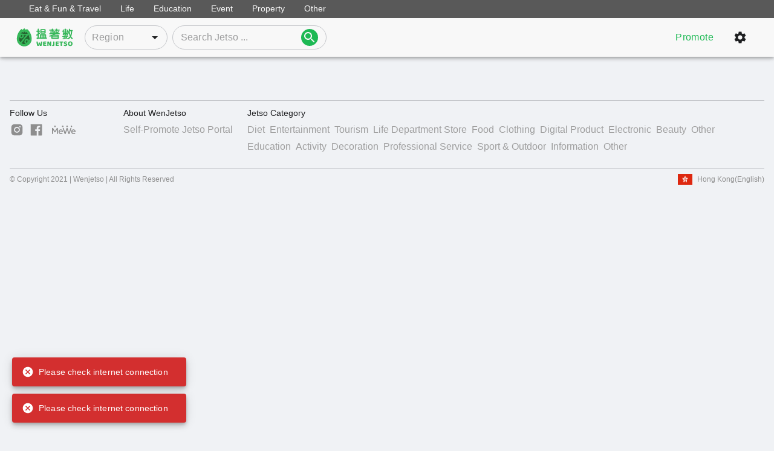

--- FILE ---
content_type: text/html
request_url: https://www.wenjetso.com/jetso/detail/24tDnfeZCJpWi1TPYceNpTCBXAg/
body_size: 31899
content:
<!DOCTYPE html><html lang="en_US"><head><meta charSet="utf-8" /><meta httpEquiv="x-ua-compatible" content="ie=edge" /><meta name="viewport" content="width=device-width, initial-scale=1, shrink-to-fit=no" /><style id="jss-server-side">.MuiPaper-root{color:rgba(0,0,0,.87);transition:box-shadow .3s cubic-bezier(.4, 0, .2, 1) 0s;background-color:#fff}.MuiPaper-rounded{border-radius:4px}.MuiPaper-outlined{border:1px solid rgba(0,0,0,.12)}.MuiPaper-elevation0{box-shadow:none}.MuiPaper-elevation1{box-shadow:0 2px 1px -1px rgba(0,0,0,.2),0 1px 1px 0 rgba(0,0,0,.14),0 1px 3px 0 rgba(0,0,0,.12)}.MuiPaper-elevation2{box-shadow:0 3px 1px -2px rgba(0,0,0,.2),0 2px 2px 0 rgba(0,0,0,.14),0 1px 5px 0 rgba(0,0,0,.12)}.MuiPaper-elevation3{box-shadow:0 3px 3px -2px rgba(0,0,0,.2),0 3px 4px 0 rgba(0,0,0,.14),0 1px 8px 0 rgba(0,0,0,.12)}.MuiPaper-elevation4{box-shadow:0 2px 4px -1px rgba(0,0,0,.2),0 4px 5px 0 rgba(0,0,0,.14),0 1px 10px 0 rgba(0,0,0,.12)}.MuiPaper-elevation5{box-shadow:0 3px 5px -1px rgba(0,0,0,.2),0 5px 8px 0 rgba(0,0,0,.14),0 1px 14px 0 rgba(0,0,0,.12)}.MuiPaper-elevation6{box-shadow:0 3px 5px -1px rgba(0,0,0,.2),0 6px 10px 0 rgba(0,0,0,.14),0 1px 18px 0 rgba(0,0,0,.12)}.MuiPaper-elevation7{box-shadow:0 4px 5px -2px rgba(0,0,0,.2),0 7px 10px 1px rgba(0,0,0,.14),0 2px 16px 1px rgba(0,0,0,.12)}.MuiPaper-elevation8{box-shadow:0 5px 5px -3px rgba(0,0,0,.2),0 8px 10px 1px rgba(0,0,0,.14),0 3px 14px 2px rgba(0,0,0,.12)}.MuiPaper-elevation9{box-shadow:0 5px 6px -3px rgba(0,0,0,.2),0 9px 12px 1px rgba(0,0,0,.14),0 3px 16px 2px rgba(0,0,0,.12)}.MuiPaper-elevation10{box-shadow:0 6px 6px -3px rgba(0,0,0,.2),0 10px 14px 1px rgba(0,0,0,.14),0 4px 18px 3px rgba(0,0,0,.12)}.MuiPaper-elevation11{box-shadow:0 6px 7px -4px rgba(0,0,0,.2),0 11px 15px 1px rgba(0,0,0,.14),0 4px 20px 3px rgba(0,0,0,.12)}.MuiPaper-elevation12{box-shadow:0 7px 8px -4px rgba(0,0,0,.2),0 12px 17px 2px rgba(0,0,0,.14),0 5px 22px 4px rgba(0,0,0,.12)}.MuiPaper-elevation13{box-shadow:0 7px 8px -4px rgba(0,0,0,.2),0 13px 19px 2px rgba(0,0,0,.14),0 5px 24px 4px rgba(0,0,0,.12)}.MuiPaper-elevation14{box-shadow:0 7px 9px -4px rgba(0,0,0,.2),0 14px 21px 2px rgba(0,0,0,.14),0 5px 26px 4px rgba(0,0,0,.12)}.MuiPaper-elevation15{box-shadow:0 8px 9px -5px rgba(0,0,0,.2),0 15px 22px 2px rgba(0,0,0,.14),0 6px 28px 5px rgba(0,0,0,.12)}.MuiPaper-elevation16{box-shadow:0 8px 10px -5px rgba(0,0,0,.2),0 16px 24px 2px rgba(0,0,0,.14),0 6px 30px 5px rgba(0,0,0,.12)}.MuiPaper-elevation17{box-shadow:0 8px 11px -5px rgba(0,0,0,.2),0 17px 26px 2px rgba(0,0,0,.14),0 6px 32px 5px rgba(0,0,0,.12)}.MuiPaper-elevation18{box-shadow:0 9px 11px -5px rgba(0,0,0,.2),0 18px 28px 2px rgba(0,0,0,.14),0 7px 34px 6px rgba(0,0,0,.12)}.MuiPaper-elevation19{box-shadow:0 9px 12px -6px rgba(0,0,0,.2),0 19px 29px 2px rgba(0,0,0,.14),0 7px 36px 6px rgba(0,0,0,.12)}.MuiPaper-elevation20{box-shadow:0 10px 13px -6px rgba(0,0,0,.2),0 20px 31px 3px rgba(0,0,0,.14),0 8px 38px 7px rgba(0,0,0,.12)}.MuiPaper-elevation21{box-shadow:0 10px 13px -6px rgba(0,0,0,.2),0 21px 33px 3px rgba(0,0,0,.14),0 8px 40px 7px rgba(0,0,0,.12)}.MuiPaper-elevation22{box-shadow:0 10px 14px -6px rgba(0,0,0,.2),0 22px 35px 3px rgba(0,0,0,.14),0 8px 42px 7px rgba(0,0,0,.12)}.MuiPaper-elevation23{box-shadow:0 11px 14px -7px rgba(0,0,0,.2),0 23px 36px 3px rgba(0,0,0,.14),0 9px 44px 8px rgba(0,0,0,.12)}.MuiPaper-elevation24{box-shadow:0 11px 15px -7px rgba(0,0,0,.2),0 24px 38px 3px rgba(0,0,0,.14),0 9px 46px 8px rgba(0,0,0,.12)}.MuiAppBar-root{width:100%;display:flex;z-index:1100;box-sizing:border-box;flex-shrink:0;flex-direction:column}.MuiAppBar-positionFixed{top:0;left:auto;right:0;position:fixed}@media print{.MuiAppBar-positionFixed{position:absolute}}.MuiAppBar-positionAbsolute{top:0;left:auto;right:0;position:absolute}.MuiAppBar-positionSticky{top:0;left:auto;right:0;position:-webkit-sticky;position:sticky}.MuiAppBar-positionStatic{position:static}.MuiAppBar-positionRelative{position:relative}.MuiAppBar-colorDefault{color:rgba(0,0,0,.87);background-color:#f5f5f5}.MuiAppBar-colorPrimary{color:#fff;background-color:#3f51b5}.MuiAppBar-colorSecondary{color:#fff;background-color:#f50057}.MuiAppBar-colorInherit{color:inherit}.MuiAppBar-colorTransparent{color:inherit;background-color:transparent}.MuiToolbar-root{display:flex;position:relative;align-items:center}.MuiToolbar-gutters{padding-left:16px;padding-right:16px}@media (min-width:600px){.MuiToolbar-gutters{padding-left:24px;padding-right:24px}}.MuiToolbar-regular{min-height:56px}@media (min-width:0px) and (orientation:landscape){.MuiToolbar-regular{min-height:48px}}@media (min-width:600px){.MuiToolbar-regular{min-height:64px}}.MuiToolbar-dense{min-height:48px}.MuiPopover-paper{outline:0;position:absolute;max-width:calc(100% - 32px);min-width:16px;max-height:calc(100% - 32px);min-height:16px;overflow-x:hidden;overflow-y:auto}.MuiButtonBase-root{color:inherit;border:0;cursor:pointer;margin:0;display:inline-flex;outline:0;padding:0;position:relative;align-items:center;-webkit-user-select:none;-ms-user-select:none;user-select:none;border-radius:0;vertical-align:middle;-moz-appearance:none;justify-content:center;text-decoration:none;background-color:transparent;-webkit-appearance:none;-webkit-tap-highlight-color:transparent}.MuiButtonBase-root::-moz-focus-inner{border-style:none}.MuiButtonBase-root.Mui-disabled{cursor:default;pointer-events:none}@media print{.MuiButtonBase-root{-webkit-print-color-adjust:exact;color-adjust:exact}}.MuiIconButton-root{flex:0 0 auto;color:rgba(0,0,0,.54);padding:12px;overflow:visible;font-size:1.5rem;text-align:center;transition:background-color 150ms cubic-bezier(.4, 0, .2, 1) 0s;border-radius:50%}.MuiIconButton-root:hover{background-color:rgba(0,0,0,.04)}.MuiIconButton-root.Mui-disabled{color:rgba(0,0,0,.26);background-color:transparent}@media (hover:none){.MuiIconButton-root:hover{background-color:transparent}}.MuiIconButton-edgeStart{margin-left:-12px}.MuiIconButton-sizeSmall.MuiIconButton-edgeStart{margin-left:-3px}.MuiIconButton-edgeEnd{margin-right:-12px}.MuiIconButton-sizeSmall.MuiIconButton-edgeEnd{margin-right:-3px}.MuiIconButton-colorInherit{color:inherit}.MuiIconButton-colorPrimary{color:#3f51b5}.MuiIconButton-colorPrimary:hover{background-color:rgba(63,81,181,.04)}@media (hover:none){.MuiIconButton-colorPrimary:hover{background-color:transparent}}.MuiIconButton-colorSecondary{color:#f50057}.MuiIconButton-colorSecondary:hover{background-color:rgba(245,0,87,.04)}@media (hover:none){.MuiIconButton-colorSecondary:hover{background-color:transparent}}.MuiIconButton-sizeSmall{padding:3px;font-size:1.125rem}.MuiIconButton-label{width:100%;display:flex;align-items:inherit;justify-content:inherit}.MuiButton-root{color:rgba(0,0,0,.87);padding:6px 16px;font-size:.875rem;min-width:64px;box-sizing:border-box;transition:background-color 250ms cubic-bezier(.4, 0, .2, 1) 0s,box-shadow 250ms cubic-bezier(.4, 0, .2, 1) 0s,border 250ms cubic-bezier(.4, 0, .2, 1) 0s;font-family:Roboto,Helvetica,Arial,sans-serif;font-weight:500;line-height:1.75;border-radius:4px;letter-spacing:.02857em;text-transform:uppercase}.MuiButton-root:hover{text-decoration:none;background-color:rgba(0,0,0,.04)}.MuiButton-root.Mui-disabled{color:rgba(0,0,0,.26)}@media (hover:none){.MuiButton-root:hover{background-color:transparent}}.MuiButton-root:hover.Mui-disabled{background-color:transparent}.MuiButton-label{width:100%;display:inherit;align-items:inherit;justify-content:inherit}.MuiButton-text{padding:6px 8px}.MuiButton-textPrimary{color:#3f51b5}.MuiButton-textPrimary:hover{background-color:rgba(63,81,181,.04)}@media (hover:none){.MuiButton-textPrimary:hover{background-color:transparent}}.MuiButton-textSecondary{color:#f50057}.MuiButton-textSecondary:hover{background-color:rgba(245,0,87,.04)}@media (hover:none){.MuiButton-textSecondary:hover{background-color:transparent}}.MuiButton-outlined{border:1px solid rgba(0,0,0,.23);padding:5px 15px}.MuiButton-outlined.Mui-disabled{border:1px solid rgba(0,0,0,.12)}.MuiButton-outlinedPrimary{color:#3f51b5;border:1px solid rgba(63,81,181,.5)}.MuiButton-outlinedPrimary:hover{border:1px solid #3f51b5;background-color:rgba(63,81,181,.04)}@media (hover:none){.MuiButton-outlinedPrimary:hover{background-color:transparent}}.MuiButton-outlinedSecondary{color:#f50057;border:1px solid rgba(245,0,87,.5)}.MuiButton-outlinedSecondary:hover{border:1px solid #f50057;background-color:rgba(245,0,87,.04)}.MuiButton-outlinedSecondary.Mui-disabled{border:1px solid rgba(0,0,0,.26)}@media (hover:none){.MuiButton-outlinedSecondary:hover{background-color:transparent}}.MuiButton-contained{color:rgba(0,0,0,.87);box-shadow:0 3px 1px -2px rgba(0,0,0,.2),0 2px 2px 0 rgba(0,0,0,.14),0 1px 5px 0 rgba(0,0,0,.12);background-color:#e0e0e0}.MuiButton-contained:hover{box-shadow:0 2px 4px -1px rgba(0,0,0,.2),0 4px 5px 0 rgba(0,0,0,.14),0 1px 10px 0 rgba(0,0,0,.12);background-color:#d5d5d5}.MuiButton-contained.Mui-focusVisible{box-shadow:0 3px 5px -1px rgba(0,0,0,.2),0 6px 10px 0 rgba(0,0,0,.14),0 1px 18px 0 rgba(0,0,0,.12)}.MuiButton-contained:active{box-shadow:0 5px 5px -3px rgba(0,0,0,.2),0 8px 10px 1px rgba(0,0,0,.14),0 3px 14px 2px rgba(0,0,0,.12)}.MuiButton-contained.Mui-disabled{color:rgba(0,0,0,.26);box-shadow:none;background-color:rgba(0,0,0,.12)}@media (hover:none){.MuiButton-contained:hover{box-shadow:0 3px 1px -2px rgba(0,0,0,.2),0 2px 2px 0 rgba(0,0,0,.14),0 1px 5px 0 rgba(0,0,0,.12);background-color:#e0e0e0}}.MuiButton-contained:hover.Mui-disabled{background-color:rgba(0,0,0,.12)}.MuiButton-containedPrimary{color:#fff;background-color:#3f51b5}.MuiButton-containedPrimary:hover{background-color:#303f9f}@media (hover:none){.MuiButton-containedPrimary:hover{background-color:#3f51b5}}.MuiButton-containedSecondary{color:#fff;background-color:#f50057}.MuiButton-containedSecondary:hover{background-color:#c51162}@media (hover:none){.MuiButton-containedSecondary:hover{background-color:#f50057}}.MuiButton-disableElevation{box-shadow:none}.MuiButton-disableElevation:hover{box-shadow:none}.MuiButton-disableElevation.Mui-focusVisible{box-shadow:none}.MuiButton-disableElevation:active{box-shadow:none}.MuiButton-disableElevation.Mui-disabled{box-shadow:none}.MuiButton-colorInherit{color:inherit;border-color:currentColor}.MuiButton-textSizeSmall{padding:4px 5px;font-size:.8125rem}.MuiButton-textSizeLarge{padding:8px 11px;font-size:.9375rem}.MuiButton-outlinedSizeSmall{padding:3px 9px;font-size:.8125rem}.MuiButton-outlinedSizeLarge{padding:7px 21px;font-size:.9375rem}.MuiButton-containedSizeSmall{padding:4px 10px;font-size:.8125rem}.MuiButton-containedSizeLarge{padding:8px 22px;font-size:.9375rem}.MuiButton-fullWidth{width:100%}.MuiButton-startIcon{display:inherit;margin-left:-4px;margin-right:8px}.MuiButton-startIcon.MuiButton-iconSizeSmall{margin-left:-2px}.MuiButton-endIcon{display:inherit;margin-left:8px;margin-right:-4px}.MuiButton-endIcon.MuiButton-iconSizeSmall{margin-right:-2px}.MuiButton-iconSizeSmall>:first-child{font-size:18px}.MuiButton-iconSizeMedium>:first-child{font-size:20px}.MuiButton-iconSizeLarge>:first-child{font-size:22px}.MuiSvgIcon-root{fill:currentColor;width:1em;height:1em;display:inline-block;font-size:1.5rem;transition:fill .2s cubic-bezier(.4, 0, .2, 1) 0s;flex-shrink:0;-webkit-user-select:none;-ms-user-select:none;user-select:none}.MuiSvgIcon-colorPrimary{color:#3f51b5}.MuiSvgIcon-colorSecondary{color:#f50057}.MuiSvgIcon-colorAction{color:rgba(0,0,0,.54)}.MuiSvgIcon-colorError{color:#f44336}.MuiSvgIcon-colorDisabled{color:rgba(0,0,0,.26)}.MuiSvgIcon-fontSizeInherit{font-size:inherit}.MuiSvgIcon-fontSizeSmall{font-size:1.25rem}.MuiSvgIcon-fontSizeLarge{font-size:2.1875rem}.MuiInputBase-root{color:rgba(0,0,0,.87);cursor:text;display:inline-flex;position:relative;font-size:1rem;box-sizing:border-box;align-items:center;font-family:Roboto,Helvetica,Arial,sans-serif;font-weight:400;line-height:1.1876em;letter-spacing:.00938em}.MuiInputBase-root.Mui-disabled{color:rgba(0,0,0,.38);cursor:default}.MuiInputBase-multiline{padding:6px 0 7px}.MuiInputBase-multiline.MuiInputBase-marginDense{padding-top:3px}.MuiInputBase-fullWidth{width:100%}.MuiInputBase-input{font:inherit;color:currentColor;width:100%;border:0;height:1.1876em;margin:0;display:block;padding:6px 0 7px;min-width:0;background:0 0;box-sizing:content-box;animation-name:mui-auto-fill-cancel;letter-spacing:inherit;animation-duration:10ms;-webkit-tap-highlight-color:transparent}.MuiInputBase-input::-webkit-input-placeholder{color:currentColor;opacity:.42;-webkit-transition:opacity .2s cubic-bezier(.4, 0, .2, 1) 0s;transition:opacity .2s cubic-bezier(.4, 0, .2, 1) 0s}.MuiInputBase-input::-moz-placeholder{color:currentColor;opacity:.42;-moz-transition:opacity .2s cubic-bezier(.4, 0, .2, 1) 0s;transition:opacity .2s cubic-bezier(.4, 0, .2, 1) 0s}.MuiInputBase-input:-ms-input-placeholder{color:currentColor;opacity:.42;-ms-transition:opacity .2s cubic-bezier(.4, 0, .2, 1) 0s;transition:opacity .2s cubic-bezier(.4, 0, .2, 1) 0s}.MuiInputBase-input::-ms-input-placeholder{color:currentColor;opacity:.42;-ms-transition:opacity .2s cubic-bezier(.4, 0, .2, 1) 0s;transition:opacity .2s cubic-bezier(.4, 0, .2, 1) 0s}.MuiInputBase-input:focus{outline:0}.MuiInputBase-input:invalid{box-shadow:none}.MuiInputBase-input::-webkit-search-decoration{-webkit-appearance:none}.MuiInputBase-input.Mui-disabled{opacity:1}.MuiInputBase-input:-webkit-autofill{animation-name:mui-auto-fill;animation-duration:5000s}label[data-shrink=false]+.MuiInputBase-formControl .MuiInputBase-input::-webkit-input-placeholder{opacity:0!important}label[data-shrink=false]+.MuiInputBase-formControl .MuiInputBase-input::-moz-placeholder{opacity:0!important}label[data-shrink=false]+.MuiInputBase-formControl .MuiInputBase-input:-ms-input-placeholder{opacity:0!important}label[data-shrink=false]+.MuiInputBase-formControl .MuiInputBase-input::-ms-input-placeholder{opacity:0!important}label[data-shrink=false]+.MuiInputBase-formControl .MuiInputBase-input:focus::-webkit-input-placeholder{opacity:.42}label[data-shrink=false]+.MuiInputBase-formControl .MuiInputBase-input:focus::-moz-placeholder{opacity:.42}label[data-shrink=false]+.MuiInputBase-formControl .MuiInputBase-input:focus:-ms-input-placeholder{opacity:.42}label[data-shrink=false]+.MuiInputBase-formControl .MuiInputBase-input:focus::-ms-input-placeholder{opacity:.42}.MuiInputBase-inputMarginDense{padding-top:3px}.MuiInputBase-inputMultiline{height:auto;resize:none;padding:0}.MuiInputBase-inputTypeSearch{-moz-appearance:textfield;-webkit-appearance:textfield}.jss1{top:-5px;left:0;right:0;bottom:0;margin:0;padding:0 8px;overflow:hidden;position:absolute;border-style:solid;border-width:1px;border-radius:inherit;pointer-events:none}.jss2{padding:0;text-align:left;transition:width 150ms cubic-bezier(0, 0, .2, 1) 0s;line-height:11px}.jss3{width:auto;height:11px;display:block;padding:0;font-size:.75em;max-width:.01px;text-align:left;transition:max-width 50ms cubic-bezier(0, 0, .2, 1) 0s;visibility:hidden}.jss3>span{display:inline-block;padding-left:5px;padding-right:5px}.jss4{max-width:1000px;transition:max-width .1s cubic-bezier(0, 0, .2, 1) 50ms}.MuiOutlinedInput-root{position:relative;border-radius:4px}.MuiOutlinedInput-root:hover .MuiOutlinedInput-notchedOutline{border-color:rgba(0,0,0,.87)}@media (hover:none){.MuiOutlinedInput-root:hover .MuiOutlinedInput-notchedOutline{border-color:rgba(0,0,0,.23)}}.MuiOutlinedInput-root.Mui-focused .MuiOutlinedInput-notchedOutline{border-color:#3f51b5;border-width:2px}.MuiOutlinedInput-root.Mui-error .MuiOutlinedInput-notchedOutline{border-color:#f44336}.MuiOutlinedInput-root.Mui-disabled .MuiOutlinedInput-notchedOutline{border-color:rgba(0,0,0,.26)}.MuiOutlinedInput-colorSecondary.Mui-focused .MuiOutlinedInput-notchedOutline{border-color:#f50057}.MuiOutlinedInput-adornedStart{padding-left:14px}.MuiOutlinedInput-adornedEnd{padding-right:14px}.MuiOutlinedInput-multiline{padding:18.5px 14px}.MuiOutlinedInput-multiline.MuiOutlinedInput-marginDense{padding-top:10.5px;padding-bottom:10.5px}.MuiOutlinedInput-notchedOutline{border-color:rgba(0,0,0,.23)}.MuiOutlinedInput-input{padding:18.5px 14px}.MuiOutlinedInput-input:-webkit-autofill{border-radius:inherit}.MuiOutlinedInput-inputMarginDense{padding-top:10.5px;padding-bottom:10.5px}.MuiOutlinedInput-inputMultiline{padding:0}.MuiOutlinedInput-inputAdornedStart{padding-left:0}.MuiOutlinedInput-inputAdornedEnd{padding-right:0}.MuiInputAdornment-root{height:.01em;display:flex;max-height:2em;align-items:center;white-space:nowrap}.MuiInputAdornment-filled.MuiInputAdornment-positionStart:not(.MuiInputAdornment-hiddenLabel){margin-top:16px}.MuiInputAdornment-positionStart{margin-right:8px}.MuiInputAdornment-positionEnd{margin-left:8px}.MuiInputAdornment-disablePointerEvents{pointer-events:none}.MuiFormControl-root{border:0;margin:0;display:inline-flex;padding:0;position:relative;min-width:0;flex-direction:column;vertical-align:top}.MuiFormControl-marginNormal{margin-top:16px;margin-bottom:8px}.MuiFormControl-marginDense{margin-top:8px;margin-bottom:4px}.MuiFormControl-fullWidth{width:100%}.MuiChip-root{color:rgba(0,0,0,.87);border:none;cursor:default;height:32px;display:inline-flex;outline:0;padding:0;font-size:.8125rem;box-sizing:border-box;transition:background-color .3s cubic-bezier(.4, 0, .2, 1) 0s,box-shadow .3s cubic-bezier(.4, 0, .2, 1) 0s;align-items:center;font-family:Roboto,Helvetica,Arial,sans-serif;white-space:nowrap;border-radius:16px;vertical-align:middle;justify-content:center;text-decoration:none;background-color:#e0e0e0}.MuiChip-root.Mui-disabled{opacity:.5;pointer-events:none}.MuiChip-root .MuiChip-avatar{color:#616161;width:24px;height:24px;font-size:.75rem;margin-left:5px;margin-right:-6px}.MuiChip-root .MuiChip-avatarColorPrimary{color:#fff;background-color:#303f9f}.MuiChip-root .MuiChip-avatarColorSecondary{color:#fff;background-color:#c51162}.MuiChip-root .MuiChip-avatarSmall{width:18px;height:18px;font-size:.625rem;margin-left:4px;margin-right:-4px}.MuiChip-sizeSmall{height:24px}.MuiChip-colorPrimary{color:#fff;background-color:#3f51b5}.MuiChip-colorSecondary{color:#fff;background-color:#f50057}.MuiChip-clickable{cursor:pointer;-webkit-user-select:none;-ms-user-select:none;user-select:none;-webkit-tap-highlight-color:transparent}.MuiChip-clickable:focus,.MuiChip-clickable:hover{background-color:#cecece}.MuiChip-clickable:active{box-shadow:0 2px 1px -1px rgba(0,0,0,.2),0 1px 1px 0 rgba(0,0,0,.14),0 1px 3px 0 rgba(0,0,0,.12)}.MuiChip-clickableColorPrimary:focus,.MuiChip-clickableColorPrimary:hover{background-color:#4e5eba}.MuiChip-clickableColorSecondary:focus,.MuiChip-clickableColorSecondary:hover{background-color:#f51464}.MuiChip-deletable:focus{background-color:#cecece}.MuiChip-deletableColorPrimary:focus{background-color:#6573c3}.MuiChip-deletableColorSecondary:focus{background-color:#f73378}.MuiChip-outlined{border:1px solid rgba(0,0,0,.23);background-color:transparent}.MuiChip-clickable.MuiChip-outlined:focus,.MuiChip-clickable.MuiChip-outlined:hover,.MuiChip-deletable.MuiChip-outlined:focus{background-color:rgba(0,0,0,.04)}.MuiChip-outlined .MuiChip-avatar{margin-left:4px}.MuiChip-outlined .MuiChip-avatarSmall{margin-left:2px}.MuiChip-outlined .MuiChip-icon{margin-left:4px}.MuiChip-outlined .MuiChip-iconSmall{margin-left:2px}.MuiChip-outlined .MuiChip-deleteIcon{margin-right:5px}.MuiChip-outlined .MuiChip-deleteIconSmall{margin-right:3px}.MuiChip-outlinedPrimary{color:#3f51b5;border:1px solid #3f51b5}.MuiChip-clickable.MuiChip-outlinedPrimary:focus,.MuiChip-clickable.MuiChip-outlinedPrimary:hover,.MuiChip-deletable.MuiChip-outlinedPrimary:focus{background-color:rgba(63,81,181,.04)}.MuiChip-outlinedSecondary{color:#f50057;border:1px solid #f50057}.MuiChip-clickable.MuiChip-outlinedSecondary:focus,.MuiChip-clickable.MuiChip-outlinedSecondary:hover,.MuiChip-deletable.MuiChip-outlinedSecondary:focus{background-color:rgba(245,0,87,.04)}.MuiChip-icon{color:#616161;margin-left:5px;margin-right:-6px}.MuiChip-iconSmall{width:18px;height:18px;margin-left:4px;margin-right:-4px}.MuiChip-iconColorPrimary{color:inherit}.MuiChip-iconColorSecondary{color:inherit}.MuiChip-label{overflow:hidden;white-space:nowrap;padding-left:12px;padding-right:12px;text-overflow:ellipsis}.MuiChip-labelSmall{padding-left:8px;padding-right:8px}.MuiChip-deleteIcon{color:rgba(0,0,0,.26);width:22px;cursor:pointer;height:22px;margin:0 5px 0 -6px;-webkit-tap-highlight-color:transparent}.MuiChip-deleteIcon:hover{color:rgba(0,0,0,.4)}.MuiChip-deleteIconSmall{width:16px;height:16px;margin-left:-4px;margin-right:4px}.MuiChip-deleteIconColorPrimary{color:rgba(255,255,255,.7)}.MuiChip-deleteIconColorPrimary:active,.MuiChip-deleteIconColorPrimary:hover{color:#fff}.MuiChip-deleteIconColorSecondary{color:rgba(255,255,255,.7)}.MuiChip-deleteIconColorSecondary:active,.MuiChip-deleteIconColorSecondary:hover{color:#fff}.MuiChip-deleteIconOutlinedColorPrimary{color:rgba(63,81,181,.7)}.MuiChip-deleteIconOutlinedColorPrimary:active,.MuiChip-deleteIconOutlinedColorPrimary:hover{color:#3f51b5}.MuiChip-deleteIconOutlinedColorSecondary{color:rgba(245,0,87,.7)}.MuiChip-deleteIconOutlinedColorSecondary:active,.MuiChip-deleteIconOutlinedColorSecondary:hover{color:#f50057}.MuiAutocomplete-root.Mui-focused .MuiAutocomplete-clearIndicatorDirty{visibility:visible}@media (pointer:fine){.MuiAutocomplete-root:hover .MuiAutocomplete-clearIndicatorDirty{visibility:visible}}.MuiAutocomplete-fullWidth{width:100%}.MuiAutocomplete-tag{margin:3px;max-width:calc(100% - 6px)}.MuiAutocomplete-tagSizeSmall{margin:2px;max-width:calc(100% - 4px)}.MuiAutocomplete-inputRoot{flex-wrap:wrap}.MuiAutocomplete-hasClearIcon .MuiAutocomplete-inputRoot,.MuiAutocomplete-hasPopupIcon .MuiAutocomplete-inputRoot{padding-right:30px}.MuiAutocomplete-hasPopupIcon.MuiAutocomplete-hasClearIcon .MuiAutocomplete-inputRoot{padding-right:56px}.MuiAutocomplete-inputRoot .MuiAutocomplete-input{width:0;min-width:30px}.MuiAutocomplete-inputRoot[class*=MuiInput-root]{padding-bottom:1px}.MuiAutocomplete-inputRoot[class*=MuiOutlinedInput-root]{padding:9px}.MuiAutocomplete-inputRoot[class*=MuiOutlinedInput-root][class*=MuiOutlinedInput-marginDense]{padding:6px}.MuiAutocomplete-inputRoot[class*=MuiFilledInput-root]{padding-top:19px;padding-left:8px}.MuiAutocomplete-inputRoot[class*=MuiFilledInput-root][class*=MuiFilledInput-marginDense]{padding-bottom:1px}.MuiAutocomplete-inputRoot[class*=MuiFilledInput-root][class*=MuiFilledInput-marginDense] .MuiAutocomplete-input{padding:4.5px 4px}.MuiAutocomplete-hasClearIcon .MuiAutocomplete-inputRoot[class*=MuiFilledInput-root],.MuiAutocomplete-hasPopupIcon .MuiAutocomplete-inputRoot[class*=MuiFilledInput-root]{padding-right:39px}.MuiAutocomplete-hasPopupIcon.MuiAutocomplete-hasClearIcon .MuiAutocomplete-inputRoot[class*=MuiFilledInput-root]{padding-right:65px}.MuiAutocomplete-inputRoot[class*=MuiFilledInput-root] .MuiAutocomplete-input{padding:9px 4px}.MuiAutocomplete-inputRoot[class*=MuiFilledInput-root] .MuiAutocomplete-endAdornment{right:9px}.MuiAutocomplete-inputRoot[class*=MuiOutlinedInput-root][class*=MuiOutlinedInput-marginDense] .MuiAutocomplete-input{padding:4.5px 4px}.MuiAutocomplete-hasClearIcon .MuiAutocomplete-inputRoot[class*=MuiOutlinedInput-root],.MuiAutocomplete-hasPopupIcon .MuiAutocomplete-inputRoot[class*=MuiOutlinedInput-root]{padding-right:39px}.MuiAutocomplete-hasPopupIcon.MuiAutocomplete-hasClearIcon .MuiAutocomplete-inputRoot[class*=MuiOutlinedInput-root]{padding-right:65px}.MuiAutocomplete-inputRoot[class*=MuiOutlinedInput-root] .MuiAutocomplete-input{padding:9.5px 4px}.MuiAutocomplete-inputRoot[class*=MuiOutlinedInput-root] .MuiAutocomplete-input:first-child{padding-left:6px}.MuiAutocomplete-inputRoot[class*=MuiOutlinedInput-root] .MuiAutocomplete-endAdornment{right:9px}.MuiAutocomplete-inputRoot[class*=MuiInput-root][class*=MuiInput-marginDense] .MuiAutocomplete-input{padding:4px 4px 5px}.MuiAutocomplete-inputRoot[class*=MuiInput-root][class*=MuiInput-marginDense] .MuiAutocomplete-input:first-child{padding:3px 0 6px}.MuiAutocomplete-inputRoot[class*=MuiInput-root] .MuiAutocomplete-input{padding:4px}.MuiAutocomplete-inputRoot[class*=MuiInput-root] .MuiAutocomplete-input:first-child{padding:6px 0}.MuiAutocomplete-input{opacity:0;flex-grow:1;text-overflow:ellipsis}.MuiAutocomplete-inputFocused{opacity:1}.MuiAutocomplete-endAdornment{top:calc(50% - 14px);right:0;position:absolute}.MuiAutocomplete-clearIndicator{padding:4px;visibility:hidden;margin-right:-2px}.MuiAutocomplete-popupIndicator{padding:2px;margin-right:-2px}.MuiAutocomplete-popupIndicatorOpen{transform:rotate(180deg)}.MuiAutocomplete-popper{z-index:1300}.MuiAutocomplete-popperDisablePortal{position:absolute}.MuiAutocomplete-paper{margin:4px 0;overflow:hidden;font-size:1rem;font-family:Roboto,Helvetica,Arial,sans-serif;font-weight:400;line-height:1.5;letter-spacing:.00938em}.MuiAutocomplete-listbox{margin:0;padding:8px 0;overflow:auto;list-style:none;max-height:40vh}.MuiAutocomplete-loading{color:rgba(0,0,0,.54);padding:14px 16px}.MuiAutocomplete-noOptions{color:rgba(0,0,0,.54);padding:14px 16px}.MuiAutocomplete-option{cursor:pointer;display:flex;outline:0;box-sizing:border-box;min-height:48px;align-items:center;padding-top:6px;padding-left:16px;padding-right:16px;padding-bottom:6px;justify-content:flex-start;-webkit-tap-highlight-color:transparent}@media (min-width:600px){.MuiAutocomplete-option{min-height:auto}}.MuiAutocomplete-option[aria-selected=true]{background-color:rgba(0,0,0,.08)}.MuiAutocomplete-option[data-focus=true]{background-color:rgba(0,0,0,.04)}.MuiAutocomplete-option:active{background-color:rgba(0,0,0,.08)}.MuiAutocomplete-option[aria-disabled=true]{opacity:.38;pointer-events:none}.MuiAutocomplete-groupLabel{top:-8px;background-color:#fff}.MuiAutocomplete-groupUl{padding:0}.MuiAutocomplete-groupUl .MuiAutocomplete-option{padding-left:24px}.MuiBackdrop-root{top:0;left:0;right:0;bottom:0;display:flex;z-index:-1;position:fixed;align-items:center;justify-content:center;background-color:rgba(0,0,0,.5);-webkit-tap-highlight-color:transparent}.MuiBackdrop-invisible{background-color:transparent}.MuiCircularProgress-root{display:inline-block}.MuiCircularProgress-static{transition:transform .3s cubic-bezier(.4, 0, .2, 1) 0s}.MuiCircularProgress-indeterminate{animation:MuiCircularProgress-keyframes-circular-rotate 1.4s linear infinite}.MuiCircularProgress-determinate{transition:transform .3s cubic-bezier(.4, 0, .2, 1) 0s}.MuiCircularProgress-colorPrimary{color:#3f51b5}.MuiCircularProgress-colorSecondary{color:#f50057}.MuiCircularProgress-svg{display:block}.MuiCircularProgress-circle{stroke:currentColor}.MuiCircularProgress-circleStatic{transition:stroke-dashoffset .3s cubic-bezier(.4, 0, .2, 1) 0s}.MuiCircularProgress-circleIndeterminate{animation:MuiCircularProgress-keyframes-circular-dash 1.4s ease-in-out infinite;stroke-dasharray:80px,200px;stroke-dashoffset:0px}.MuiCircularProgress-circleDeterminate{transition:stroke-dashoffset .3s cubic-bezier(.4, 0, .2, 1) 0s}@keyframes MuiCircularProgress-keyframes-circular-rotate{0%{transform-origin:50% 50%}100%{transform:rotate(360deg)}}@keyframes MuiCircularProgress-keyframes-circular-dash{0%{stroke-dasharray:1px,200px;stroke-dashoffset:0px}50%{stroke-dasharray:100px,200px;stroke-dashoffset:-15px}100%{stroke-dasharray:100px,200px;stroke-dashoffset:-125px}}.MuiCircularProgress-circleDisableShrink{animation:none}.MuiCard-root{overflow:hidden}.MuiAvatar-root{width:40px;height:40px;display:flex;overflow:hidden;position:relative;font-size:1.25rem;align-items:center;flex-shrink:0;font-family:Roboto,Helvetica,Arial,sans-serif;line-height:1;-webkit-user-select:none;-ms-user-select:none;user-select:none;border-radius:50%;justify-content:center}.MuiAvatar-colorDefault{color:#fafafa;background-color:#bdbdbd}.MuiAvatar-rounded{border-radius:4px}.MuiAvatar-square{border-radius:0}.MuiAvatar-img{color:transparent;width:100%;height:100%;-o-object-fit:cover;object-fit:cover;text-align:center;text-indent:10000px}.MuiAvatar-fallback{width:75%;height:75%}</style><style data-href="/styles.f214f5dca114e856c683.css" id="gatsby-global-css">@charset "UTF-8";.button-module--fillButton--2m8JW{background-color:rgb(var(--primary-color));color:rgb(var(--on-primary-color));text-transform:none}.button-module--fillButton--2m8JW.MuiButton-contained.Mui-disabled{color:rgba(var(--disabled-color),.5);background-color:rgba(var(--disabled-color),.15)}.button-module--fillButton--2m8JW:hover{background-color:rgba(var(--primary-color),.9)}.styles-module--search--uO8x_{display:flex;flex-direction:row}.styles-module--searchBar--1_OL9 .MuiInputBase-root{height:40px;color:rgb(var(--black-color))}.styles-module--searchBarReadOnly--3fXwG:hover .MuiInputBase-root:hover{cursor:pointer}.styles-module--searchBarReadOnly--3fXwG:hover .MuiInputBase-root input{cursor:inherit}.styles-module--searchIcon--1G6-l{color:rgb(var(--white-color));width:28px;height:28px}.styles-module--searchIcon--1G6-l,.styles-module--searchIcon--1G6-l.MuiIconButton-root:hover{background-color:rgb(var(--primary-color))}.mui-textfield .styles-module--searchIcon--1G6-l .MuiSvgIcon-root,.styles-module--searchIcon--1G6-l .MuiSvgIcon-root{color:rgb(var(--white-color))}.styles-module--searchLocation--1ffWm{flex:1 1 0%;margin-right:.5rem}.themeDark .styles-module--searchBar--1_OL9 .MuiInputBase-root{color:rgb(var(--white-color))}@media (max-width:767px){.styles-module--btn--1cb9_{margin-top:.5rem;margin-right:.5rem}}@media (min-width:768px){.styles-module--search--uO8x_{width:400px}}.styles-module--dialog--34aVc{background-color:rgb(var(--background-color))}.styles-module--base--Mw7ds{display:flex;flex-direction:row}.styles-module--icon--1zprs{height:-webkit-fit-content;height:-moz-fit-content;height:fit-content}.styles-module--searchRoot--FtkE-{display:flex;flex-direction:column;width:100%;margin-top:.5rem}.styles-module--search--2p0le{margin-top:.5rem;margin-right:.5rem}.themeDark .styles-module--icon--1zprs .MuiIconButton-label,.themeDark .styles-module--icon--1zprs .MuiTouchRipple-root{color:rgb(var(--white-color))}.styles-module--root--WbFR8{display:flex;flex-direction:row;flex-wrap:wrap;padding:.75rem 3rem;background-color:rgb(var(--surface-color))}.styles-module--title--3H7kE{margin-bottom:.25rem;color:rgba(var(--on-surface-color),var(--text-opacity));font-size:16px;font-weight:400;font-weight:600}.styles-module--title--3H7kE:hover{text-decoration:none}.styles-module--meun--3G968{display:flex;flex-direction:column;margin-top:.75rem;margin-right:3rem}.styles-module--subTitle--28qMx{color:rgba(var(--on-surface-color),var(--text-opacity));font-size:16px;font-weight:400;margin-top:.25rem}.styles-module--subTitle--28qMx:hover{text-decoration:none}.styles-module--meunItem--KH6Qf{height:30px}.styles-module--meunItem--KH6Qf .styles-module--menuTitle--3wKPi{position:relative;height:100%;padding-left:1rem;padding-right:1rem;padding-top:.25rem;color:rgb(var(--white-color));font-size:14px;font-weight:400;cursor:pointer}.styles-module--meunItem--KH6Qf .styles-module--menuTitle--3wKPi:hover:after{position:absolute;top:0;right:0;bottom:0;left:0;content:"";background-color:rgba(var(--white-color),.3)}.styles-module--popup--SUg2s{position:absolute;visibility:hidden;background-color:rgb(var(--surface-color));color:rgb(var(--black-color));right:0;left:0}.styles-module--show--23_X3{visibility:visible}.styles-module--root--3BR40{position:relative;z-index:10;background-color:#595959}.styles-module--meun--23Nzc{display:flex;flex-direction:row;margin-left:2rem;margin-right:2rem}.themeDark .styles-module--root--3BR40{background-color:rgb(var(--black-color))}@media (max-width:767px){.styles-module--root--3BR40{display:none}}.header-module--space--10m0x{flex-grow:1}.header-module--appIcon--21Hn2{cursor:pointer;flex-shrink:0;height:auto;margin-right:.5rem;width:100px}.mui-btn-link.header-module--portalLink--2v2Gr{color:rgb(var(--primary-color))}.mui-btn-link.header-module--portalLink--2v2Gr a{color:rgb(var(--primary-color));text-transform:none}.header-module--popover--2wNxl .MuiPopover-paper{background-color:rgb(var(--surface-color))}.header-module--popover--2wNxl .MuiListItemText-secondary{color:rgba(var(--on-surface-secordary-color),var(--text-opacity))}.header-module--divider--vEcfc{background-color:rgb(var(--separator-color))}.header-module--header--1MfUR{color:rgba(var(--on-surface-color),var(--text-opacity));background-color:rgb(var(--header-bg-color))}.header-module--loginBut--3hMFs{color:rgb(var(--highlight-color))}.header-module--profileButton--1F9Wg{display:flex;flex-direction:row;align-items:center;justify-content:center}.header-module--profileTxt--3pATz{color:rgba(var(--on-background-color),var(--text-opacity));text-transform:none;font-size:14px;font-weight:400;margin-left:.5rem;overflow:hidden;text-overflow:ellipsis;white-space:nowrap;max-width:100px}.header-module--profileLink--1xNHY{color:rgba(var(--on-surface-color),var(--text-opacity))}.header-module--profileLink--1xNHY:hover{text-decoration:none}.header-module--meunItem--HHJEI{color:rgba(var(--on-surface-color),var(--text-opacity))}.header-module--licenseTxt--y4485 .MuiListItemText-primary{font-size:12px;font-weight:400}.header-module--licenseTxt--y4485 .MuiListItemText-primary,.header-module--licenseTxt--y4485 .MuiListItemText-primary a{color:rgba(var(--on-surface-secordary-color),var(--text-opacity))}.header-module--categoryBar--1o78a{background-color:rgb(var(--black-color));color:rgb(var(--white-color))}@media (min-width:992px){.header-module--menuIcon--OUtSR{display:none}}@media (min-width:768px){.header-module--appIcon--21Hn2{margin-right:1rem}.header-module--list--3AE4Z{width:320px}}@media (max-width:767px){.mui-btn-link.header-module--portalLink--2v2Gr{display:none}}.styles-module--footer--1cfdk{display:flex;flex-direction:column;padding:1.5rem 1rem}.styles-module--separator--1iNkP{background-color:rgb(var(--separator-color));width:100%;height:1px;margin-bottom:.5rem}.styles-module--section--18YRs{display:flex;flex-direction:row;width:100%;color:rgb(var(--grey-color));font-size:12px;font-weight:400}.styles-module--section--18YRs>:first-child{flex:1 1 0%;min-width:0}.styles-module--langSection--29C1m{display:flex;flex-direction:row}.styles-module--langSection--29C1m .styles-module--flag--2JoMu{margin-right:.5rem;width:24px;height:18px}.styles-module--content--2BsKY{display:flex;flex-direction:row;margin-bottom:1.5rem}.styles-module--contentSectionTitle--IG5p9{color:rgba(var(--on-surface-color),var(--text-opacity));font-size:14px;font-weight:500;margin-bottom:.5rem}.styles-module--followSection--2ZJT3{flex-shrink:0;margin-right:4rem}.styles-module--followSection--2ZJT3 img{height:24px}.styles-module--menuSection--F3vgc{flex-shrink:0;margin-right:1rem}.styles-module--linkContainer--2QILF{display:flex;flex-direction:row;flex-wrap:wrap}.styles-module--linkContainer--2QILF .styles-module--link--3QRhg{margin-top:.25rem;margin-right:.5rem;color:#9f9f9f;text-decoration:none}@media (max-width:767px){.styles-module--content--2BsKY,.styles-module--section--18YRs{flex-direction:column}.styles-module--followSection--2ZJT3,.styles-module--menuSection--F3vgc{margin-right:0;margin-bottom:1rem}}.default-module--mainLayout--3Lz_q{display:flex;flex-direction:column;width:100%}:root{--white-color:248,248,248;--black-color:30,31,33;--link-color:81,114,205;--disabled-color:120,120,120;--grey-color:142,142,142;--primary-color:29,185,84;--highlight-color:242,153,74;--on-primary-color:var(--white-color);--overlay:rgba(var(--black-color),0.05);--menu-bg-color:15,30,15;--menu-text-color:var(--white-color);--header-bg-color:var(--white-color);--background-color:240,242,245;--surface-color:var(--white-color);--error-color:244,67,54;--title-text-color:var(--black-color);--secondary-text-color:101,103,107;--body-text-color:var(--black-color);--separator-color:196,198,202;--separator-hover-color:156,158,162;--text-shadow:1px 1px 2px rgb(var(--black-color));--secondary-color:255,196,0;--secondary-dark-color:178,137,0;--secondary-light-color:255,207,51;--on-secondary-color:var(--black-color);--on-background-color:var(--black-color);--on-surface-color:var(--black-color);--on-surface-secordary-color:92,93,94;--on-error-color:var(--white-color)}.themeDark,:root{--text-opacity:1;--primary-dark-color:178,106,0;--primary-light-color:255,172,51}.themeDark{--background-color:30,31,33;--surface-color:36,37,38;--error-color:207,102,121;--title-text-color:228,230,235;--secondary-text-color:176,179,184;--body-text-color:228,230,235;--separator-color:82,85,86;--separator-hover-color:122,125,126;--overlay:rgba(var(--white-color),0.1);--menu-bg-color:42,43,45;--header-bg-color:var(--background-color);--secondary-color:255,196,0;--secondary-dark-color:178,137,0;--secondary-light-color:255,207,51;--on-secondary-color:0,0,32;--on-background-color:228,230,235;--on-surface-color:228,230,235;--on-surface-secordary-color:158,160,165;--on-error-color:0,0,32}

/* ! tailwindcss v2.1.1 | MIT License | https://tailwindcss.com */

/*! modern-normalize v1.0.0 | MIT License | https://github.com/sindresorhus/modern-normalize */:root{-moz-tab-size:4;tab-size:4}html{line-height:1.15;-webkit-text-size-adjust:100%}body{margin:0;font-family:system-ui,-apple-system,Segoe UI,Roboto,Helvetica,Arial,sans-serif,Apple Color Emoji,Segoe UI Emoji}hr{height:0;color:inherit}abbr[title]{text-decoration:underline dotted}b,strong{font-weight:bolder}code,kbd,pre,samp{font-family:ui-monospace,SFMono-Regular,Consolas,Liberation Mono,Menlo,monospace;font-size:1em}small{font-size:80%}sub,sup{font-size:75%;line-height:0;position:relative;vertical-align:baseline}sub{bottom:-.25em}sup{top:-.5em}table{text-indent:0;border-color:inherit}button,input,optgroup,select,textarea{font-family:inherit;font-size:100%;line-height:1.15;margin:0}button,select{text-transform:none}[type=button],[type=submit],button{-webkit-appearance:button}legend{padding:0}progress{vertical-align:baseline}[type=search]{-webkit-appearance:textfield;outline-offset:-2px}summary{display:list-item}blockquote,dd,dl,figure,h1,h2,h3,h4,h5,h6,hr,p,pre{margin:0}button{background-color:transparent;background-image:none}button:focus{outline:1px dotted;outline:5px auto -webkit-focus-ring-color}fieldset,ol,ul{margin:0;padding:0}ol,ul{list-style:none}html{font-family:ui-sans-serif,system-ui,-apple-system,BlinkMacSystemFont,Segoe UI,Roboto,Helvetica Neue,Arial,Noto Sans,sans-serif,Apple Color Emoji,Segoe UI Emoji,Segoe UI Symbol,Noto Color Emoji;line-height:1.5}body{font-family:inherit;line-height:inherit}*,:after,:before{box-sizing:border-box;border:0 solid}hr{border-top-width:1px}img{border-style:solid}textarea{resize:vertical}input::placeholder,textarea::placeholder{opacity:1;color:#a1a1aa}button{cursor:pointer}table{border-collapse:collapse}h1,h2,h3,h4,h5,h6{font-size:inherit;font-weight:inherit}a{color:inherit;text-decoration:inherit}button,input,optgroup,select,textarea{padding:0;line-height:inherit;color:inherit}code,kbd,pre,samp{font-family:ui-monospace,SFMono-Regular,Menlo,Monaco,Consolas,Liberation Mono,Courier New,monospace}audio,canvas,embed,iframe,img,object,svg,video{display:block;vertical-align:middle}img,video{max-width:100%;height:auto}@media (min-width:640px){.container{max-width:640px}}@media (min-width:768px){.container{max-width:768px}}@media (min-width:992px){.container{max-width:992px}}@media (min-width:1024px){.container{max-width:1024px}}@media (min-width:1280px){.container{max-width:1280px}}@media (min-width:1536px){.container{max-width:1536px}}.table{display:table}.fixed{position:fixed}.sticky{position:sticky}*{--tw-shadow:0 0 transparent;--tw-ring-inset:var(--tw-empty,/*!*/ /*!*/);--tw-ring-offset-width:0px;--tw-ring-offset-color:#fff;--tw-ring-color:rgba(59,130,246,0.5);--tw-ring-offset-shadow:0 0 transparent;--tw-ring-shadow:0 0 transparent}.visible{visibility:visible}@keyframes spin{to{transform:rotate(1turn)}}@keyframes ping{75%,to{transform:scale(2);opacity:0}}@keyframes pulse{50%{opacity:.5}}@keyframes bounce{0%,to{transform:translateY(-25%);animation-timing-function:cubic-bezier(.8,0,1,1)}50%{transform:none;animation-timing-function:cubic-bezier(0,0,.2,1)}}.filter{--tw-blur:var(--tw-empty,/*!*/ /*!*/);--tw-brightness:var(--tw-empty,/*!*/ /*!*/);--tw-contrast:var(--tw-empty,/*!*/ /*!*/);--tw-grayscale:var(--tw-empty,/*!*/ /*!*/);--tw-hue-rotate:var(--tw-empty,/*!*/ /*!*/);--tw-invert:var(--tw-empty,/*!*/ /*!*/);--tw-saturate:var(--tw-empty,/*!*/ /*!*/);--tw-sepia:var(--tw-empty,/*!*/ /*!*/);--tw-drop-shadow:var(--tw-empty,/*!*/ /*!*/);filter:var(--tw-blur) var(--tw-brightness) var(--tw-contrast) var(--tw-grayscale) var(--tw-hue-rotate) var(--tw-invert) var(--tw-saturate) var(--tw-sepia) var(--tw-drop-shadow)}.blur{--tw-blur:blur(8px)}body{font-family:Roboto,sans-serif;background-color:rgb(var(--background-color))}a{color:rgb(var(--link-color))}a:hover{text-decoration:underline}.page{margin-left:auto;margin-right:auto;width:100%}.buttonIcon:focus{outline:2px solid transparent;outline-offset:2px}button:focus{outline:0}.svgFill circle,.svgFill ellipse,.svgFill path,.svgFill rect{fill:currentColor}.container{margin-left:auto;margin-right:auto;padding-left:1rem;padding-right:1rem;width:100%}.separator{--separator:var(--primary-color);background-color:rgba(var(--separator),.5);height:1px}input:-webkit-autofill,input:-webkit-autofill:focus textarea:-webkit-autofill,input:-webkit-autofill:hover,select:-webkit-autofill,select:-webkit-autofill:focus,select:-webkit-autofill:hover,textarea:-webkit-autofill:hover textarea:-webkit-autofill:focus{color:rgb(var(--body-text-color));-webkit-text-fill-color:rgb(var(--body-text-color));-webkit-background-clip:text}@media (max-width:767px){.container{padding-left:.5rem;padding-right:.5rem}.deskTopOnly{display:none}}@media (min-width:768px){.mobileOnly{display:none}}@media (min-width:768px) and (max-width:991px){.container{max-width:768px}}@media (min-width:992px) and (max-width:1199px){.container{max-width:992px}}@media (min-width:1200px){.container{max-width:1200px}}.mui-switch .Mui-checked{color:rgb(var(--primary-color))}.mui-switch .Mui-checked+.MuiSwitch-track{background-color:rgb(var(--primary-color))}.mui-select,.mui-select .MuiSelect-icon{color:rgba(var(--on-surface-color),var(--text-opacity))}.mui-dialog-btn-ok{color:rgb(var(--primary-color))}.mui-dialog-btn-ok.Mui-disabled{color:rgb(var(--disabled-color))}.mui-dialog-btn-nok{color:rgb(var(--error-color))}.mui-button-link.MuiButton-root{padding:0}.mui-button-link.MuiButton-root a{height:100%;width:100%;color:rgb(var(--white-color));text-decoration:none;padding:.5rem .25rem}.mui-stepper{padding:.5rem;background:none}.mui-stepper .MuiStepIcon-root.MuiStepIcon-active,.mui-stepper .MuiStepIcon-root.MuiStepIcon-completed{color:rgb(var(--primary-color))}.mui-stepper .MuiStepConnector-line{border-color:rgb(var(--separator-color))}.mui-stepper .MuiStepIcon-root,.mui-stepper .MuiTypography-root{color:rgb(var(--disabled-color))}.mui-stepper .MuiStepLabel-label.MuiStepLabel-active,.mui-stepper .MuiStepLabel-label.MuiStepLabel-completed{color:rgba(var(--on-surface-color),var(--text-opacity))}.mui-checkbox.MuiCheckbox-root{color:rgb(var(--primary-color))}.mui-checkbox.MuiCheckbox-root:hover{background-color:rgba(var(--primary-color),.1)}.mui-dragzone{white-space:pre-wrap}.mui-dragzone.MuiDropzoneArea-root{background-color:rgb(var(--surface-color));border-color:rgb(var(--separator-color))}.mui-dragzone.MuiDropzoneArea-root .MuiDropzoneArea-icon,.mui-dragzone.MuiDropzoneArea-root .MuiDropzoneArea-textContainer{color:rgba(var(--on-surface-color),var(--text-opacity))}.mui-dragzone.MuiDropzoneArea-root .MuiTypography-root{font-size:18px;font-weight:500}.mui-textarea textarea{color:rgb(var(--body-text-color));min-height:100px}.mui-textfield label{color:rgb(var(--title-text-color))}.mui-textfield .MuiSelect-root,.mui-textfield .MuiSvgIcon-root{color:rgb(var(--body-text-color))}.mui-textfield .MuiSelect-root{background:none}.mui-textfield label.Mui-focused{color:rgb(var(--highlight-color))}.mui-textfield .MuiInputBase-root{border-radius:20px}.mui-textfield .MuiInputBase-root input{color:rgb(var(--body-text-color))}.mui-textfield .MuiInputBase-root.Mui-disabled fieldset,.mui-textfield .MuiInputBase-root fieldset{border-color:rgb(var(--separator-color))}.mui-textfield .MuiInputBase-root:hover fieldset{border-color:rgb(var(--separator-hover-color))}.mui-textfield .MuiInputBase-root.Mui-focused fieldset{border-color:rgb(var(--highlight-color))}.mui-textfield .MuiChip-root .MuiChip-deleteIcon,.mui-textfield .MuiFormHelperText-root{color:rgb(var(--secondary-text-color))}.mui-textfield .MuiFormHelperText-root.Mui-error{color:#f44336}.mui-textfield-readonly .MuiFormLabel-root.Mui-disabled,.mui-textfield-readonly .MuiInputBase-input.Mui-disabled{color:rgba(var(--on-surface-color),var(--text-opacity))}.mui-textfield-readonly .MuiOutlinedInput-root.Mui-disabled .MuiOutlinedInput-notchedOutline{border-color:rgb(var(--separator-color))}.mui-backdrop{color:rgb(var(--white-color));z-index:1200}.mui-pagination .MuiPaginationItem-root{color:rgba(var(--on-background-color),var(--text-opacity))}.mui-pagination .MuiPaginationItem-page.Mui-selected{background-color:rgb(var(--separator-color))}.mui-btn-link{padding:0}.mui-btn-link a{padding:.25rem .75rem;width:100%;color:rgb(var(--white-color));font-size:16px;font-weight:400}.mui-btn-link:hover,.mui-btn-link a,.mui-btn-link a:hover{text-decoration:none}.themeDark .mui-slick .slick-dots li button:before{color:rgb(var(--white-color))}
/*!
 * Cropper.js v1.5.12
 * https://fengyuanchen.github.io/cropperjs
 *
 * Copyright 2015-present Chen Fengyuan
 * Released under the MIT license
 *
 * Date: 2021-06-12T08:00:11.623Z
 */.cropper-container{direction:ltr;font-size:0;line-height:0;position:relative;-ms-touch-action:none;touch-action:none;-webkit-user-select:none;-moz-user-select:none;-ms-user-select:none;user-select:none}.cropper-container img{display:block;height:100%;image-orientation:0deg;max-height:none!important;max-width:none!important;min-height:0!important;min-width:0!important;width:100%}.cropper-canvas,.cropper-crop-box,.cropper-drag-box,.cropper-modal,.cropper-wrap-box{bottom:0;left:0;position:absolute;right:0;top:0}.cropper-canvas,.cropper-wrap-box{overflow:hidden}.cropper-drag-box{background-color:#fff;opacity:0}.cropper-modal{background-color:#000;opacity:.5}.cropper-view-box{display:block;height:100%;outline:1px solid #39f;outline-color:rgba(51,153,255,.75);overflow:hidden;width:100%}.cropper-dashed{border:0 dashed #eee;display:block;opacity:.5;position:absolute}.cropper-dashed.dashed-h{border-bottom-width:1px;border-top-width:1px;height:33.33333%;left:0;top:33.33333%;width:100%}.cropper-dashed.dashed-v{border-left-width:1px;border-right-width:1px;height:100%;left:33.33333%;top:0;width:33.33333%}.cropper-center{display:block;height:0;left:50%;opacity:.75;position:absolute;top:50%;width:0}.cropper-center:after,.cropper-center:before{background-color:#eee;content:" ";display:block;position:absolute}.cropper-center:before{height:1px;left:-3px;top:0;width:7px}.cropper-center:after{height:7px;left:0;top:-3px;width:1px}.cropper-face,.cropper-line,.cropper-point{display:block;height:100%;opacity:.1;position:absolute;width:100%}.cropper-face{background-color:#fff;left:0;top:0}.cropper-line{background-color:#39f}.cropper-line.line-e{cursor:ew-resize;right:-3px;top:0;width:5px}.cropper-line.line-n{cursor:ns-resize;height:5px;left:0;top:-3px}.cropper-line.line-w{cursor:ew-resize;left:-3px;top:0;width:5px}.cropper-line.line-s{bottom:-3px;cursor:ns-resize;height:5px;left:0}.cropper-point{background-color:#39f;height:5px;opacity:.75;width:5px}.cropper-point.point-e{cursor:ew-resize;margin-top:-3px;right:-3px;top:50%}.cropper-point.point-n{cursor:ns-resize;left:50%;margin-left:-3px;top:-3px}.cropper-point.point-w{cursor:ew-resize;left:-3px;margin-top:-3px;top:50%}.cropper-point.point-s{bottom:-3px;cursor:s-resize;left:50%;margin-left:-3px}.cropper-point.point-ne{cursor:nesw-resize;right:-3px;top:-3px}.cropper-point.point-nw{cursor:nwse-resize;left:-3px;top:-3px}.cropper-point.point-sw{bottom:-3px;cursor:nesw-resize;left:-3px}.cropper-point.point-se{bottom:-3px;cursor:nwse-resize;height:20px;opacity:1;right:-3px;width:20px}@media (min-width:768px){.cropper-point.point-se{height:15px;width:15px}}@media (min-width:992px){.cropper-point.point-se{height:10px;width:10px}}@media (min-width:1200px){.cropper-point.point-se{height:5px;opacity:.75;width:5px}}.cropper-point.point-se:before{background-color:#39f;bottom:-50%;content:" ";display:block;height:200%;opacity:0;position:absolute;right:-50%;width:200%}.cropper-invisible{opacity:0}.cropper-bg{background-image:url("[data-uri]")}.cropper-hide{display:block;height:0;position:absolute;width:0}.cropper-hidden{display:none!important}.cropper-move{cursor:move}.cropper-crop{cursor:crosshair}.cropper-disabled .cropper-drag-box,.cropper-disabled .cropper-face,.cropper-disabled .cropper-line,.cropper-disabled .cropper-point{cursor:not-allowed}.slick-slider{box-sizing:border-box;-webkit-user-select:none;-moz-user-select:none;-ms-user-select:none;user-select:none;-webkit-touch-callout:none;-khtml-user-select:none;touch-action:pan-y;-webkit-tap-highlight-color:transparent}.slick-list,.slick-slider{position:relative;display:block}.slick-list{overflow:hidden;margin:0;padding:0}.slick-list:focus{outline:none}.slick-list.dragging{cursor:pointer;cursor:hand}.slick-slider .slick-list,.slick-slider .slick-track{transform:translateZ(0)}.slick-track{position:relative;top:0;left:0;display:block;margin-left:auto;margin-right:auto}.slick-track:after,.slick-track:before{display:table;content:""}.slick-track:after{clear:both}.slick-loading .slick-track{visibility:hidden}.slick-slide{display:none;float:left;height:100%;min-height:1px}[dir=rtl] .slick-slide{float:right}.slick-slide img{display:block}.slick-slide.slick-loading img{display:none}.slick-slide.dragging img{pointer-events:none}.slick-initialized .slick-slide{display:block}.slick-loading .slick-slide{visibility:hidden}.slick-vertical .slick-slide{display:block;height:auto;border:1px solid transparent}.slick-arrow.slick-hidden{display:none}.slick-loading .slick-list{background:#fff url([data-uri]) 50% no-repeat}@font-face{font-family:slick;font-weight:400;font-style:normal;src:url([data-uri]);src:url([data-uri]?#iefix) format("embedded-opentype"),url([data-uri]) format("woff"),url([data-uri]) format("truetype"),url([data-uri]) format("svg")}.slick-next,.slick-prev{font-size:0;line-height:0;position:absolute;top:50%;display:block;width:20px;height:20px;padding:0;transform:translateY(-50%);cursor:pointer;border:none}.slick-next,.slick-next:focus,.slick-next:hover,.slick-prev,.slick-prev:focus,.slick-prev:hover{color:transparent;outline:none;background:transparent}.slick-next:focus:before,.slick-next:hover:before,.slick-prev:focus:before,.slick-prev:hover:before{opacity:1}.slick-next.slick-disabled:before,.slick-prev.slick-disabled:before{opacity:.25}.slick-next:before,.slick-prev:before{font-family:slick;font-size:20px;line-height:1;opacity:.75;color:#fff;-webkit-font-smoothing:antialiased;-moz-osx-font-smoothing:grayscale}.slick-prev{left:-25px}[dir=rtl] .slick-prev{right:-25px;left:auto}.slick-prev:before{content:"←"}[dir=rtl] .slick-prev:before{content:"→"}.slick-next{right:-25px}[dir=rtl] .slick-next{right:auto;left:-25px}.slick-next:before{content:"→"}[dir=rtl] .slick-next:before{content:"←"}.slick-dotted.slick-slider{margin-bottom:30px}.slick-dots{position:absolute;bottom:-25px;display:block;width:100%;padding:0;margin:0;list-style:none;text-align:center}.slick-dots li{position:relative;display:inline-block;margin:0 5px;padding:0}.slick-dots li,.slick-dots li button{width:20px;height:20px;cursor:pointer}.slick-dots li button{font-size:0;line-height:0;display:block;padding:5px;color:transparent;border:0;outline:none;background:transparent}.slick-dots li button:focus,.slick-dots li button:hover{outline:none}.slick-dots li button:focus:before,.slick-dots li button:hover:before{opacity:1}.slick-dots li button:before{font-family:slick;font-size:6px;line-height:20px;position:absolute;top:0;left:0;width:20px;height:20px;content:"•";text-align:center;opacity:.25;color:#000;-webkit-font-smoothing:antialiased;-moz-osx-font-smoothing:grayscale}.slick-dots li.slick-active button:before{opacity:.75;color:#000}.page-module--root--24gEV{padding-left:.75rem;padding-right:.75rem}.page-module--loader--3JTrx{color:rgb(var(--primary-color));background:transparent}._404-module--card--3o6G8{display:flex;flex-direction:column;align-items:center;justify-content:center;border-radius:.75rem;margin:1rem auto;padding:1rem;background-color:rgb(var(--surface-color));max-width:992px;min-height:620px}._404-module--btn--3le5C{margin-top:1rem;width:100%}._404-module--txt404--Six2j{color:rgb(var(--primary-color));font-size:60px;font-weight:"300"}._404-module--txtTitle--19LMC{color:rgb(var(--title-text-color));font-size:18px;font-weight:400}._404-module--txtDes--1OiUN{color:rgb(var(--secondary-text-color));font-size:16px;font-weight:400;text-align:center;margin-top:.25rem}@media (min-width:768px){._404-module--card--3o6G8{border-radius:1.5rem;margin-top:5rem;margin-bottom:5rem}._404-module--btn--3le5C{max-width:400px}}.styles-module--click--2sdpn{cursor:pointer}.styles-module--picture--3rWxm img{height:100%;width:100%}.styles-module--slider--1YMN2{margin-top:1rem;margin-bottom:2rem}.styles-module--slider--1YMN2 .styles-module--sliderItem--3ZgpB{padding-left:.5rem;padding-right:.5rem}.styles-module--slider--1YMN2 .styles-module--sliderItem--3ZgpB .styles-module--card--1JNNF{width:100%;aspect-ratio:41/18;border-radius:.5rem}.styles-module--slider--1YMN2 .styles-module--sliderItem--3ZgpB picture{object-fit:cover;width:100%;max-height:500px}.styles-module--slider--1YMN2 .styles-module--sliderItem--3ZgpB .styles-module--title--1ZOWB{color:rgba(var(--on-background-color),var(--text-opacity));font-size:18px;font-weight:500;text-align:center;width:100%;margin-top:.5rem;display:-webkit-box;-webkit-line-clamp:2;-webkit-box-orient:vertical;overflow:hidden;text-overflow:ellipsis}.styles-module--slider--1YMN2 .styles-module--sliderItem--3ZgpB img{pointer-events:none}@media (min-width:768px){.styles-module--slider--1YMN2 .styles-module--sliderItem--3ZgpB .styles-module--card--1JNNF{border-radius:.75rem}}.create-module--newsCard--2hgIM{display:flex;flex-direction:column;align-items:flex-start;background-color:rgb(var(--surface-color));width:210px}.create-module--newsCard--2hgIM .MuiCardActionArea-root{height:100%;display:flex;flex-direction:column}.create-module--newsImage--2Sx-P{border-top-left-radius:.125rem;border-bottom-left-radius:.125rem;width:100%;flex-shrink:0;aspect-ratio:70/99}.create-module--newsBody--1N1GT{display:flex;flex-direction:column;width:100%;flex:1 1 0%;min-height:0;padding:.25rem .5rem}.create-module--newsBody--1N1GT>:not(:last-child){margin-bottom:.25rem}.create-module--title--408Vd{color:rgba(var(--on-surface-color),var(--text-opacity));font-size:18px;font-weight:500;flex:1 1 0%;min-height:0;display:-webkit-box;-webkit-line-clamp:4;-webkit-box-orient:vertical;overflow:hidden;text-overflow:ellipsis}.create-module--category--3e9p8{font-size:16px}.create-module--category--3e9p8,.create-module--createdTxt--1dkGV{color:rgba(var(--on-surface-color),var(--text-opacity));overflow:hidden;text-overflow:ellipsis;white-space:nowrap;font-weight:400}.create-module--createdTxt--1dkGV{font-size:12px}.create-module--link--3ZgEC{height:100%;width:100%;color:inherit}.create-module--link--3ZgEC:hover{text-decoration:none}@media (max-width:767px){.create-module--newsCard--2hgIM{width:150px}.create-module--title--408Vd{font-size:16px;font-weight:400}.create-module--category--3e9p8{font-size:12px;font-weight:400}}.styles-module--root--3fg_7{display:flex;flex-direction:column;width:100%}.styles-module--titleSection--2kD4k{display:flex;flex-direction:row;align-items:center;width:100%;padding-left:3rem;padding-right:3rem}.styles-module--title--2EjRi{flex:1 1 0%;min-width:0;color:rgba(var(--on-surface-color),var(--text-opacity));font-size:20px;font-weight:400}.styles-module--link--F81uA{width:100%}.styles-module--horizontContainer--2QSeX{overflow-x:auto;width:100%;display:flex;flex-direction:row;margin-top:.75rem;padding-bottom:.25rem}.styles-module--horizontContainer--2QSeX>:first-child{margin-left:3rem}.styles-module--horizontContainer--2QSeX>:last-child{margin-right:3rem}.styles-module--horizontContainer--2QSeX>:not(:last-child){margin-right:1rem}.styles-module--horizontContainer--2QSeX>*{flex-shrink:0}@media (max-width:767px){.styles-module--titleSection--2kD4k{padding-left:.75rem;padding-right:.75rem}.styles-module--horizontContainer--2QSeX>:first-child{margin-left:.75rem}.styles-module--horizontContainer--2QSeX>:last-child,.styles-module--horizontContainer--2QSeX>:not(:last-child){margin-right:.75rem}}.styles-module--root--2nBm1{padding-left:.75rem;padding-right:.75rem}.styles-module--card--3Jjv0{margin-left:auto;margin-right:auto;padding:1rem;background-color:rgb(var(--surface-color))}.styles-module--title--2uYhK{color:rgba(var(--on-surface-color),var(--text-opacity));font-size:18px;font-weight:400}.styles-module--section---kOSI{display:flex;flex-direction:column}.styles-module--categoryRoot--2vBbV{display:flex;flex-direction:row;margin-top:.5rem;overflow-x:auto}.styles-module--categoryRoot--2vBbV>:not(:first-child){margin-left:1.5rem}.styles-module--category--1o3i0{min-width:100px;color:rgba(var(--on-surface-color),var(--text-opacity))}.styles-module--category--1o3i0 .styles-module--icon--rGm_C{background-color:rgb(var(--primary-color));border-radius:9999px;color:rgb(var(--on-primary-color));padding:.5rem}.styles-module--category--1o3i0 div{display:flex;flex-direction:column;align-items:center;justify-content:center}.styles-module--category--1o3i0 img{width:38px;aspect-ratio:1/1}.styles-module--category--1o3i0 span{margin-top:.25rem}.styles-module--page--7fmMt{padding-left:0;padding-right:0}.styles-module--newsGroup--w0ki6{margin-top:1.5rem}.styles-module--posters--3cSlP{display:flex;flex-direction:row;width:100%;overflow-x:auto;padding-bottom:.5rem}.styles-module--posters--3cSlP .styles-module--sliderItem--2XPe7{flex-shrink:0;padding-left:.5rem;padding-right:.5rem;width:210px}.styles-module--posters--3cSlP .styles-module--sliderItem--2XPe7 .styles-module--card--2xrDF{border-radius:.5rem}.styles-module--posters--3cSlP .styles-module--sliderItem--2XPe7 img{cursor:pointer;width:100%}.styles-module--backdrop--1lAnA{display:flex;flex-direction:column;height:100%}.styles-module--backdrop--1lAnA .styles-module--bottomSection--PI9hV{display:flex;align-items:center;justify-content:center;flex-shrink:0;margin-top:.5rem}.styles-module--backdrop--1lAnA .styles-module--posterContainer--3guZY{display:flex;align-items:center;justify-content:center;flex:1 1 0%;min-height:0}.styles-module--backdrop--1lAnA .styles-module--posterContainer--3guZY .styles-module--poster--2R-jz{cursor:pointer;width:100%}.styles-module--button--1K9cu{flex-shrink:0;border-color:rgb(var(--white-color));color:rgb(var(--white-color))}.styles-module--closeBtn--gmEq7{align-self:flex-start;margin-top:.5rem;margin-right:.5rem;margin-bottom:1rem}@media (max-width:767px){.styles-module--backdrop--1lAnA .styles-module--txtPage--18EsB{flex:1 1 0%;text-align:center}& .styles-module--bottomSection--PI9hV{width:100%}}@media (min-width:768px){.styles-module--posters--3cSlP .styles-module--sliderItem--2XPe7{width:420px}.styles-module--posters--3cSlP .styles-module--sliderItem--2XPe7 .styles-module--card--2xrDF{border-radius:.75rem}.styles-module--backdrop--1lAnA .styles-module--posterContainer--3guZY .styles-module--poster--2R-jz{height:100%;width:auto}.styles-module--backdrop--1lAnA .styles-module--txtPage--18EsB{margin-left:3rem;margin-right:3rem}}.styles-module--statsRoot--1UTMV{display:flex;flex-direction:row;color:rgba(var(--on-surface-color),var(--text-opacity));overflow:hidden;text-overflow:ellipsis;white-space:nowrap;font-size:16px;font-weight:400}.styles-module--statsRoot--1UTMV>:not(:last-child){margin-right:.25rem}.styles-module--root--3KIFb{display:flex;flex-direction:column;width:100%;margin-top:.25rem;color:rgba(var(--on-surface-color),var(--text-opacity))}.styles-module--title--2XSsh{flex:1 1 0%;font-size:20px;font-weight:400}.styles-module--titleSection--368VO{display:flex;flex-direction:row}.styles-module--category--IiyU6{margin-top:.25rem;font-size:14px;font-weight:400}.styles-module--keywords--36zlX{display:flex;flex-direction:row;color:rgb(var(--highlight-color));font-size:14px;font-weight:400}.styles-module--keywords--36zlX>:not(:last-child){margin-right:.75rem}.styles-module--shareBtn--q1izu,.styles-module--sharePhontBtn--1dG8K{color:rgba(var(--on-surface-color),var(--text-opacity))}.styles-module--sharePhontBtn--1dG8K{background-color:rgb(var(--separator-color));margin-right:-1rem;padding-left:.75rem;border-top-right-radius:0;border-bottom-right-radius:0;border-top-left-radius:1rem;border-bottom-left-radius:1rem}.styles-module--showTablet--3wG_M{visibility:hidden}.styles-module--showPhone--3cEvU{visibility:visible}.styles-module--stats--1MWgx{display:flex;flex-direction:row;align-items:center;color:rgba(var(--on-surface-color),var(--text-opacity));font-size:16px;font-weight:400}.styles-module--stats--1MWgx .styles-module--statsGrow--3_np-{flex:1 1 0%}.styles-module--stats--1MWgx>:not(:first-child){margin-left:.5rem}@media (min-width:768px){.styles-module--title--2XSsh{font-size:24px;font-weight:400}.styles-module--showTablet--3wG_M{visibility:visible}.styles-module--showPhone--3cEvU{visibility:hidden}.styles-module--category--IiyU6,.styles-module--keywords--36zlX{font-size:16px;font-weight:400}}.styles-module--root--3aiTo{display:flex;flex-direction:column}.styles-module--company--3oKz3{display:flex;flex-direction:row;width:100%;align-items:center;margin-top:.5rem}.styles-module--company--3oKz3>*{margin-right:.5rem}.styles-module--description--2plId,.styles-module--name--QH8V6{color:rgba(var(--on-surface-color),var(--text-opacity))}.styles-module--description--2plId{margin-top:.5rem;font-size:16px;font-weight:400;white-space:pre-line}.styles-module--root--2MSYz{display:flex;flex-direction:row}.styles-module--parent--3Xemy{display:flex;flex-direction:column}.styles-module--section--1H2SE{display:flex;flex-direction:column;flex:1 1 0%;min-width:0}.styles-module--title--oykGM{font-size:18px}.styles-module--content--2HUiE,.styles-module--title--oykGM{color:rgba(var(--on-surface-color),var(--text-opacity));font-weight:400}.styles-module--content--2HUiE{font-size:16px}.styles-module--sep---OL90{margin-top:.5rem;margin-bottom:.5rem;visibility:hidden}@media (max-width:767px){.styles-module--root--2MSYz{flex-direction:column}.styles-module--section--1H2SE{flex-direction:row;align-items:center}.styles-module--title--oykGM{flex:1 1 0%}.styles-module--sep---OL90{visibility:visible}}.styles-module--root--2fdWl{display:flex;flex-direction:column}.styles-module--title--1l-2T{color:rgba(var(--on-surface-color),var(--text-opacity));font-size:18px;font-weight:400}.styles-module--tags--3IGLk{display:flex;flex-wrap:wrap}.styles-module--tags--3IGLk>*{background-color:rgb(var(--primary-color));color:rgb(var(--on-primary-color));margin-top:.25rem;margin-right:.5rem}.dialog-module--dialog--1JhMc .MuiDialog-paper{background-color:rgb(var(--surface-color));height:100%;width:100%}.dialog-module--titleTxt--2XhbX{color:rgba(var(--on-surface-color),var(--text-opacity))}.dialog-module--locationCard--3Pw2Y{cursor:pointer;margin-bottom:1rem}.dialog-module--locationBase---NcIN{display:flex;flex-direction:row;align-items:center;padding:.5rem}.dialog-module--main--TUyLr{flex:1 1 0%;min-width:0}.dialog-module--name--2j8ZK{font-size:18px;font-weight:400}.dialog-module--address--2RzSb{font-size:16px;font-weight:400}.styles-module--root--2mmat{display:flex;flex-direction:column}.styles-module--locationSection--3UZkF{display:flex;flex-direction:row;align-items:center;justify-content:center}.styles-module--title--jc8Rw{font-size:18px}.styles-module--location--ysMIA,.styles-module--title--jc8Rw{color:rgba(var(--on-surface-color),var(--text-opacity));font-weight:400}.styles-module--location--ysMIA{overflow:hidden;text-overflow:ellipsis;white-space:nowrap;font-size:14px;flex:1 1 0%;min-width:0}.styles-module--locationLink--o0sjb .MuiIconButton-label{color:rgb(var(--primary-color))}@media (min-width:768px){.styles-module--location--ysMIA{font-size:16px;font-weight:400}}.styles-module--root--2Oa2R{display:flex;width:100%;padding-top:.75rem;padding-bottom:.75rem;position:sticky;bottom:0;justify-content:center}.styles-module--moreButton--2T3ym{min-width:120px}.styles-module--page--hLuso{padding:0}.styles-module--page--hLuso>*{margin-top:.5rem}.styles-module--card--15GsQ{border-radius:0;padding-top:1rem;padding-bottom:1rem;background-color:rgb(var(--surface-color));overflow:visible}.styles-module--sep--1z-RI{margin-top:.5rem;margin-bottom:.5rem}.styles-module--section--oS329:after{margin-top:.5rem;margin-bottom:.5rem;content:"";height:1px;--separator:var(--primary-color);background-color:rgba(var(--separator),.5)}.styles-module--body--zNnkb{padding-left:1rem;padding-right:1rem}.styles-module--title--2kU6r{flex-grow:1;color:rgba(var(--on-surface-color),var(--text-opacity));font-size:20px;font-weight:400}.styles-module--titleSection--2bzDB{display:flex;flex-direction:row;align-items:center;margin-bottom:1rem}.styles-module--titleRoot--1cvUI{display:flex;flex-direction:column;flex:1 1 0%;min-width:0}.styles-module--subTitle--3eXdQ{color:rgba(var(--on-background-color),var(--text-opacity));font-size:14px;font-weight:500}.styles-module--pagination--35vVl{margin-bottom:.5rem}.styles-module--pagination--35vVl .MuiPagination-ul{justify-content:center}.styles-module--gallery--353zN{display:flex;flex-wrap:wrap}.styles-module--gallery--353zN>*{width:calc((100% - var(--gap)*(var(--row) - 1))/var(--row));margin-bottom:.75rem}@media (min-width:1200px){.styles-module--gallery--353zN{--gap:16px;--row:6}.styles-module--gallery--353zN>:not(:nth-child(6n+0)){margin-right:var(--gap)}}@media (min-width:992px) and (max-width:1199px){.styles-module--gallery--353zN{--gap:16px;--row:5}.styles-module--gallery--353zN>:not(:nth-child(5n+0)){margin-right:var(--gap)}}@media (min-width:768px) and (max-width:991px){.styles-module--gallery--353zN{--gap:16px;--row:4}.styles-module--gallery--353zN>:not(:nth-child(4n+0)){margin-right:var(--gap)}}@media (max-width:767px){.styles-module--gallery--353zN{--gap:8px;--row:2}.styles-module--gallery--353zN>:not(:nth-child(2n+0)){margin-right:var(--gap)}}.styles-module--page--1F55W,.styles-module--page--1pwL8{padding:.5rem}.styles-module--root--3fXsk{color:rgba(var(--on-background-color),var(--text-opacity));margin-top:1rem}.styles-module--root--3fXsk h1{font-size:35px;font-weight:300}.styles-module--root--3fXsk h2{font-size:24px;font-weight:400;margin-bottom:.5rem}.styles-module--root--3fXsk h3{font-size:20px;font-weight:400;margin-bottom:.5rem}.styles-module--root--3fXsk ul{margin-bottom:.5rem}.styles-module--root--3fXsk ul li{list-style-type:square;margin-top:.5rem;margin-bottom:.5rem;margin-left:2.5rem}.styles-module--root--3fXsk ol{list-style-type:lower-roman;margin-top:.5rem;margin-bottom:.5rem;margin-left:2.5rem}.styles-module--root--3fXsk p{font-size:16px;font-weight:400;margin-bottom:.75rem}.styles-module--root--bsCD9{color:rgba(var(--on-background-color),var(--text-opacity));margin-top:1rem}.styles-module--root--bsCD9 h1{font-size:35px;font-weight:300}.styles-module--root--bsCD9 h2{font-size:24px;font-weight:400;margin-bottom:.5rem}.styles-module--root--bsCD9 h3{font-size:20px;font-weight:400;margin-bottom:.5rem}.styles-module--root--bsCD9 ul{margin-bottom:.5rem}.styles-module--root--bsCD9 ul li{list-style-type:square;margin-top:.5rem;margin-bottom:.5rem;margin-left:2.5rem}.styles-module--root--bsCD9 ol{list-style-type:lower-roman;margin-top:.5rem;margin-bottom:.5rem;margin-left:2.5rem}.styles-module--root--bsCD9 p{font-size:16px;font-weight:400;margin-bottom:.75rem}</style><meta name="generator" content="Gatsby 3.3.0" /><title data-react-helmet>DG Lifestyle Store: 2022情人節優惠 | Wen Jetso</title><link data-react-helmet rel="alternate" href="/" hrefLang="en" /><link data-react-helmet rel="alternate" href="/" hrefLang="x-default" /><link data-react-helmet rel="canonical" href="https://www.wenjetso.com/jetso/detail/24tDnfeZCJpWi1TPYceNpTCBXAg/" /><link data-react-helmet rel="alternate" href="https://www.wenjetso.com/jetso/detail/24tDnfeZCJpWi1TPYceNpTCBXAg/" hrefLang="en_US" /><link data-react-helmet rel="alternate" href="https://www.wenjetso.com/zh_HK/jetso/detail/24tDnfeZCJpWi1TPYceNpTCBXAg/" hrefLang="zh_HK" /><link data-react-helmet rel="alternate" href="https://www.wenjetso.com/jetso/detail/24tDnfeZCJpWi1TPYceNpTCBXAg/" hrefLang="x-default" /><link data-react-helmet rel="apple-touch-icon" sizes="57x57" href="/favicon/apple-icon-57x57.png" /><link data-react-helmet rel="apple-touch-icon" sizes="60x60" href="/favicon/apple-icon-60x60.png" /><link data-react-helmet rel="apple-touch-icon" sizes="72x72" href="/favicon/apple-icon-72x72.png" /><link data-react-helmet rel="apple-touch-icon" sizes="76x76" href="/favicon/apple-icon-76x76.png" /><link data-react-helmet rel="apple-touch-icon" sizes="114x114" href="/favicon/apple-icon-114x114.png" /><link data-react-helmet rel="apple-touch-icon" sizes="120x120" href="/favicon/apple-icon-120x120.png" /><link data-react-helmet rel="apple-touch-icon" sizes="144x144" href="/favicon/apple-icon-144x144.png" /><link data-react-helmet rel="apple-touch-icon" sizes="152x152" href="/favicon/apple-icon-152x152.png" /><link data-react-helmet rel="apple-touch-icon" sizes="180x180" href="/favicon/apple-icon-180x180.png" /><link data-react-helmet rel="icon" type="image/png" sizes="192x192" href="/favicon/android-icon-192x192.png" /><link data-react-helmet rel="icon" type="image/png" sizes="32x32" href="/favicon/favicon-32x32.png" /><link data-react-helmet rel="icon" type="image/png" sizes="96x96" href="/favicon/favicon-96x96.png" /><link data-react-helmet rel="icon" type="image/png" sizes="16x16" href="/favicon/favicon-16x16.png" /><link data-react-helmet rel="manifest" href="/favicon/manifest.json" /><meta data-react-helmet name="keywords" content="jetso, latest jetso, news, leaflet, promotion, campagin, jetso search, find jetso, jetso finder, best jetso, good jetso, jetso recommend, explosion rate, turnover, digital marketing, marketer, employer, sale, jetso site, shop, 著數, 最新著數, 消息, 傳單, 推廣, 推廣活動, 著數搜索, 找著數, 好著數, 著數推介, 曝光率, 營業額, 數字營銷, 營銷員, 僱主, 銷售, 著數網, 店鋪" /><meta data-react-helmet name="description" content="由即日起，到任何分店購買兩件指定產品即享優惠高達$600~
仲要你點配都得AirPods+iPhone~AirPods+AirPods~AirPods+Apple Watch都得
套餐內容：
a. AirPods 3 $1349
b. AirPods Pro $1749
c. 指定iPhone 13 $6499
d. 指定Apple Watch Series 7 $2949
a-d任選兩件，亦可重覆選擇～
" /><meta data-react-helmet property="og:title" content="DG Lifestyle Store: 2022情人節優惠 | 搵著數 WenJetso" /><meta data-react-helmet property="og:description" content="由即日起，到任何分店購買兩件指定產品即享優惠高達$600~
仲要你點配都得AirPods+iPhone~AirPods+AirPods~AirPods+Apple Watch都得
套餐內容：
a. AirPods 3 $1349
b. AirPods Pro $1749
c. 指定iPhone 13 $6499
d. 指定Apple Watch Series 7 $2949
a-d任選兩件，亦可重覆選擇～
" /><meta data-react-helmet property="og:site_name" content="DG Lifestyle Store: 2022情人節優惠 | 搵著數 WenJetso" /><meta data-react-helmet property="og:type" content="website" /><meta data-react-helmet name="twitter:card" content="summary" /><meta data-react-helmet name="twitter:title" content="DG Lifestyle Store: 2022情人節優惠 | 搵著數 WenJetso" /><meta data-react-helmet name="twitter:description" content="由即日起，到任何分店購買兩件指定產品即享優惠高達$600~
仲要你點配都得AirPods+iPhone~AirPods+AirPods~AirPods+Apple Watch都得
套餐內容：
a. AirPods 3 $1349
b. AirPods Pro $1749
c. 指定iPhone 13 $6499
d. 指定Apple Watch Series 7 $2949
a-d任選兩件，亦可重覆選擇～
" /><meta data-react-helmet name="twitter:creator" content="搵著數 WenJetso" /><meta data-react-helmet property="og:image" content="https://assets.wenjetso.com/img-news/24tDnbCH2YQKS1WJX02zjX3bqMT" /><meta data-react-helmet property="og:image:width" content="1200" /><meta data-react-helmet property="og:image:height" content="848" /><meta data-react-helmet name="twitter:image" content="https://assets.wenjetso.com/img-news/24tDnbCH2YQKS1WJX02zjX3bqMT" /><meta data-react-helmet property="og:locale" content="en_US" /><meta data-react-helmet property="og:locale:alternate" content="zh_HK" /><meta data-react-helmet name="msapplication-TileColor" content="#ffffff" /><meta data-react-helmet name="msapplication-TileImage" content="/favicon/ms-icon-144x144.png" /><meta data-react-helmet name="theme-color" content="#ffffff" /><link rel="sitemap" type="application/xml" href="/sitemap/sitemap-index.xml" /><link as="script" rel="preload" href="/webpack-runtime-44b9d359f6f2ce634cd2.js" /><link as="script" rel="preload" href="/framework-d9c9cfba8fa0977d57df.js" /><link as="script" rel="preload" href="/app-983b8ef5d5d55b572d3c.js" /><link as="fetch" rel="preload" href="/page-data/jetso/detail/24tDnfeZCJpWi1TPYceNpTCBXAg/page-data.json" crossOrigin="anonymous" /><link as="fetch" rel="preload" href="/page-data/app-data.json" crossOrigin="anonymous" /></head><body class="themeLight"><div id="___gatsby"><div style="outline: none;" tabIndex="-1" id="gatsby-focus-wrapper"><div class="default-module--mainLayout--3Lz_q"><header class="MuiPaper-root MuiAppBar-root MuiAppBar-positionSticky MuiAppBar-colorPrimary header-module--header--1MfUR MuiPaper-elevation4"><div class="styles-module--root--3BR40"><div class="styles-module--meun--23Nzc"><div class="styles-module--meunItem--KH6Qf"><div class="styles-module--menuTitle--3wKPi"><p>Eat &amp; Fun &amp; Travel</p></div><div class="MuiPaper-root styles-module--root--WbFR8 styles-module--popup--SUg2s MuiPaper-elevation2 MuiPaper-rounded"><div class="styles-module--meun--3G968"><a title="Search Hong Kong's latest Diet Jetso、Discount, Outlet, First-hand News、Jetso" class="styles-module--title--3H7kE" hrefLang="en_US" href="/jetso/search/?title=Diet&amp;category=a11%2Ca12%2Ca13%2Ca14%2Ca15%2Ca16%2Ca17%2Ca18%2Ca19%2Ca110%2Ca111%2Ca112%2Ca113%2Ca114%2Ca115%2Ca116%2Ca117%2Ca118%2Ca119%2Ca120%2Ca121%2Ca122%2Ca123%2Ca124%2Ca125%2Ca126%2Ca1or">Diet</a><a title="Search Hong Kong's latest Buffet Jetso、Discount, Outlet, First-hand News、Jetso" class="styles-module--subTitle--28qMx" hrefLang="en_US" href="/jetso/search/?title=Buffet&amp;category=a11">Buffet</a><a title="Search Hong Kong's latest Chinese Food Jetso、Discount, Outlet, First-hand News、Jetso" class="styles-module--subTitle--28qMx" hrefLang="en_US" href="/jetso/search/?title=Chinese Food&amp;category=a12">Chinese Food</a><a title="Search Hong Kong's latest Japanese Korean Food Jetso、Discount, Outlet, First-hand News、Jetso" class="styles-module--subTitle--28qMx" hrefLang="en_US" href="/jetso/search/?title=Japanese Korean Food&amp;category=a13">Japanese Korean Food</a><a title="Search Hong Kong's latest Hot Pot Jetso、Discount, Outlet, First-hand News、Jetso" class="styles-module--subTitle--28qMx" hrefLang="en_US" href="/jetso/search/?title=Hot Pot&amp;category=a14">Hot Pot</a><a title="Search Hong Kong's latest Dessert Jetso、Discount, Outlet, First-hand News、Jetso" class="styles-module--subTitle--28qMx" hrefLang="en_US" href="/jetso/search/?title=Dessert&amp;category=a15">Dessert</a><a title="Search Hong Kong's latest Hotel Restaurant Jetso、Discount, Outlet, First-hand News、Jetso" class="styles-module--subTitle--28qMx" hrefLang="en_US" href="/jetso/search/?title=Hotel Restaurant&amp;category=a16">Hotel Restaurant</a><a title="Search Hong Kong's latest Steak House Jetso、Discount, Outlet, First-hand News、Jetso" class="styles-module--subTitle--28qMx" hrefLang="en_US" href="/jetso/search/?title=Steak House&amp;category=a17">Steak House</a><a title="Search Hong Kong's latest Social Enterprise Restaurant Jetso、Discount, Outlet, First-hand News、Jetso" class="styles-module--subTitle--28qMx" hrefLang="en_US" href="/jetso/search/?title=Social Enterprise Restaurant&amp;category=a18">Social Enterprise Restaurant</a><a title="Search Hong Kong's latest Hong Kong Style Jetso、Discount, Outlet, First-hand News、Jetso" class="styles-module--subTitle--28qMx" hrefLang="en_US" href="/jetso/search/?title=Hong Kong Style&amp;category=a19">Hong Kong Style</a><a title="Search Hong Kong's latest Noodles Jetso、Discount, Outlet, First-hand News、Jetso" class="styles-module--subTitle--28qMx" hrefLang="en_US" href="/jetso/search/?title=Noodles&amp;category=a110">Noodles</a><a title="Search Hong Kong's latest BBQ Jetso、Discount, Outlet, First-hand News、Jetso" class="styles-module--subTitle--28qMx" hrefLang="en_US" href="/jetso/search/?title=BBQ&amp;category=a111">BBQ</a><a title="Search Hong Kong's latest Seafood Jetso、Discount, Outlet, First-hand News、Jetso" class="styles-module--subTitle--28qMx" hrefLang="en_US" href="/jetso/search/?title=Seafood&amp;category=a112">Seafood</a><a title="Search Hong Kong's latest Coffee/Beverage Jetso、Discount, Outlet, First-hand News、Jetso" class="styles-module--subTitle--28qMx" hrefLang="en_US" href="/jetso/search/?title=Coffee/Beverage&amp;category=a113">Coffee/Beverage</a><a title="Search Hong Kong's latest Bread Jetso、Discount, Outlet, First-hand News、Jetso" class="styles-module--subTitle--28qMx" hrefLang="en_US" href="/jetso/search/?title=Bread&amp;category=a114">Bread</a><a title="Search Hong Kong's latest Pizza Jetso、Discount, Outlet, First-hand News、Jetso" class="styles-module--subTitle--28qMx" hrefLang="en_US" href="/jetso/search/?title=Pizza&amp;category=a115">Pizza</a><a title="Search Hong Kong's latest Private Kitchen Jetso、Discount, Outlet, First-hand News、Jetso" class="styles-module--subTitle--28qMx" hrefLang="en_US" href="/jetso/search/?title=Private Kitchen&amp;category=a116">Private Kitchen</a><a title="Search Hong Kong's latest Curry Jetso、Discount, Outlet, First-hand News、Jetso" class="styles-module--subTitle--28qMx" hrefLang="en_US" href="/jetso/search/?title=Curry&amp;category=a117">Curry</a><a title="Search Hong Kong's latest Fast Food Jetso、Discount, Outlet, First-hand News、Jetso" class="styles-module--subTitle--28qMx" hrefLang="en_US" href="/jetso/search/?title=Fast Food&amp;category=a118">Fast Food</a><a title="Search Hong Kong's latest Healthy Food / Vegetarian Jetso、Discount, Outlet, First-hand News、Jetso" class="styles-module--subTitle--28qMx" hrefLang="en_US" href="/jetso/search/?title=Healthy Food / Vegetarian&amp;category=a119">Healthy Food / Vegetarian</a><a title="Search Hong Kong's latest Seasonal / Traditional Food Jetso、Discount, Outlet, First-hand News、Jetso" class="styles-module--subTitle--28qMx" hrefLang="en_US" href="/jetso/search/?title=Seasonal / Traditional Food&amp;category=a120">Seasonal / Traditional Food</a><a title="Search Hong Kong's latest Food Truck Jetso、Discount, Outlet, First-hand News、Jetso" class="styles-module--subTitle--28qMx" hrefLang="en_US" href="/jetso/search/?title=Food Truck&amp;category=a121">Food Truck</a><a title="Search Hong Kong's latest Family Friendly Jetso、Discount, Outlet, First-hand News、Jetso" class="styles-module--subTitle--28qMx" hrefLang="en_US" href="/jetso/search/?title=Family Friendly&amp;category=a122">Family Friendly</a><a title="Search Hong Kong's latest Theme Restaurant Jetso、Discount, Outlet, First-hand News、Jetso" class="styles-module--subTitle--28qMx" hrefLang="en_US" href="/jetso/search/?title=Theme Restaurant&amp;category=a123">Theme Restaurant</a><a title="Search Hong Kong's latest Pet Friendly Jetso、Discount, Outlet, First-hand News、Jetso" class="styles-module--subTitle--28qMx" hrefLang="en_US" href="/jetso/search/?title=Pet Friendly&amp;category=a124">Pet Friendly</a><a title="Search Hong Kong's latest Nostalgic Jetso、Discount, Outlet, First-hand News、Jetso" class="styles-module--subTitle--28qMx" hrefLang="en_US" href="/jetso/search/?title=Nostalgic&amp;category=a125">Nostalgic</a><a title="Search Hong Kong's latest No Shark Fin Jetso、Discount, Outlet, First-hand News、Jetso" class="styles-module--subTitle--28qMx" hrefLang="en_US" href="/jetso/search/?title=No Shark Fin&amp;category=a126">No Shark Fin</a><a title="Search Hong Kong's latest Other Jetso、Discount, Outlet, First-hand News、Jetso" class="styles-module--subTitle--28qMx" hrefLang="en_US" href="/jetso/search/?title=Other&amp;category=a1or">Other</a></div><div class="styles-module--meun--3G968"><a title="Search Hong Kong's latest Entertainment Jetso、Discount, Outlet, First-hand News、Jetso" class="styles-module--title--3H7kE" hrefLang="en_US" href="/jetso/search/?title=Entertainment&amp;category=a21%2Ca22%2Ca23%2Ca24%2Ca25%2Ca26%2Ca27%2Ca2or">Entertainment</a><a title="Search Hong Kong's latest Toy Jetso、Discount, Outlet, First-hand News、Jetso" class="styles-module--subTitle--28qMx" hrefLang="en_US" href="/jetso/search/?title=Toy&amp;category=a21">Toy</a><a title="Search Hong Kong's latest Game Jetso、Discount, Outlet, First-hand News、Jetso" class="styles-module--subTitle--28qMx" hrefLang="en_US" href="/jetso/search/?title=Game&amp;category=a22">Game</a><a title="Search Hong Kong's latest Movie Jetso、Discount, Outlet, First-hand News、Jetso" class="styles-module--subTitle--28qMx" hrefLang="en_US" href="/jetso/search/?title=Movie&amp;category=a23">Movie</a><a title="Search Hong Kong's latest Party Room Jetso、Discount, Outlet, First-hand News、Jetso" class="styles-module--subTitle--28qMx" hrefLang="en_US" href="/jetso/search/?title=Party Room&amp;category=a24">Party Room</a><a title="Search Hong Kong's latest Playground Jetso、Discount, Outlet, First-hand News、Jetso" class="styles-module--subTitle--28qMx" hrefLang="en_US" href="/jetso/search/?title=Playground&amp;category=a25">Playground</a><a title="Search Hong Kong's latest Theme Park Jetso、Discount, Outlet, First-hand News、Jetso" class="styles-module--subTitle--28qMx" hrefLang="en_US" href="/jetso/search/?title=Theme Park&amp;category=a26">Theme Park</a><a title="Search Hong Kong's latest VR Jetso、Discount, Outlet, First-hand News、Jetso" class="styles-module--subTitle--28qMx" hrefLang="en_US" href="/jetso/search/?title=VR&amp;category=a27">VR</a><a title="Search Hong Kong's latest Other Jetso、Discount, Outlet, First-hand News、Jetso" class="styles-module--subTitle--28qMx" hrefLang="en_US" href="/jetso/search/?title=Other&amp;category=a2or">Other</a></div><div class="styles-module--meun--3G968"><a title="Search Hong Kong's latest Tourism Jetso、Discount, Outlet, First-hand News、Jetso" class="styles-module--title--3H7kE" hrefLang="en_US" href="/jetso/search/?title=Tourism&amp;category=a31%2Ca32%2Ca33%2Ca34%2Ca35%2Ca3or">Tourism</a><a title="Search Hong Kong's latest Air-Tickets Jetso、Discount, Outlet, First-hand News、Jetso" class="styles-module--subTitle--28qMx" hrefLang="en_US" href="/jetso/search/?title=Air-Tickets&amp;category=a31">Air-Tickets</a><a title="Search Hong Kong's latest Hotel Jetso、Discount, Outlet, First-hand News、Jetso" class="styles-module--subTitle--28qMx" hrefLang="en_US" href="/jetso/search/?title=Hotel&amp;category=a32">Hotel</a><a title="Search Hong Kong's latest Tourist Hotspot Jetso、Discount, Outlet, First-hand News、Jetso" class="styles-module--subTitle--28qMx" hrefLang="en_US" href="/jetso/search/?title=Tourist Hotspot&amp;category=a33">Tourist Hotspot</a><a title="Search Hong Kong's latest Tour Group Jetso、Discount, Outlet, First-hand News、Jetso" class="styles-module--subTitle--28qMx" hrefLang="en_US" href="/jetso/search/?title=Tour Group&amp;category=a34">Tour Group</a><a title="Search Hong Kong's latest Guided Tour Jetso、Discount, Outlet, First-hand News、Jetso" class="styles-module--subTitle--28qMx" hrefLang="en_US" href="/jetso/search/?title=Guided Tour&amp;category=a35">Guided Tour</a><a title="Search Hong Kong's latest Other Jetso、Discount, Outlet, First-hand News、Jetso" class="styles-module--subTitle--28qMx" hrefLang="en_US" href="/jetso/search/?title=Other&amp;category=a3or">Other</a></div></div></div><div class="styles-module--meunItem--KH6Qf"><div class="styles-module--menuTitle--3wKPi"><p>Life</p></div><div class="MuiPaper-root styles-module--root--WbFR8 styles-module--popup--SUg2s MuiPaper-elevation2 MuiPaper-rounded"><div class="styles-module--meun--3G968"><a title="Search Hong Kong's latest Life Department Store Jetso、Discount, Outlet, First-hand News、Jetso" class="styles-module--title--3H7kE" hrefLang="en_US" href="/jetso/search/?title=Life+Department+Store&amp;category=b11%2Cb12%2Cb13%2Cb14%2Cb15%2Cb16%2Cb1or">Life Department Store</a><a title="Search Hong Kong's latest Department Store Jetso、Discount, Outlet, First-hand News、Jetso" class="styles-module--subTitle--28qMx" hrefLang="en_US" href="/jetso/search/?title=Department Store&amp;category=b11">Department Store</a><a title="Search Hong Kong's latest Supermarket Jetso、Discount, Outlet, First-hand News、Jetso" class="styles-module--subTitle--28qMx" hrefLang="en_US" href="/jetso/search/?title=Supermarket&amp;category=b12">Supermarket</a><a title="Search Hong Kong's latest Convenience Store Jetso、Discount, Outlet, First-hand News、Jetso" class="styles-module--subTitle--28qMx" hrefLang="en_US" href="/jetso/search/?title=Convenience Store&amp;category=b13">Convenience Store</a><a title="Search Hong Kong's latest Groceries Jetso、Discount, Outlet, First-hand News、Jetso" class="styles-module--subTitle--28qMx" hrefLang="en_US" href="/jetso/search/?title=Groceries&amp;category=b14">Groceries</a><a title="Search Hong Kong's latest Market Jetso、Discount, Outlet, First-hand News、Jetso" class="styles-module--subTitle--28qMx" hrefLang="en_US" href="/jetso/search/?title=Market&amp;category=b15">Market</a><a title="Search Hong Kong's latest Shopping Mall Jetso、Discount, Outlet, First-hand News、Jetso" class="styles-module--subTitle--28qMx" hrefLang="en_US" href="/jetso/search/?title=Shopping Mall&amp;category=b16">Shopping Mall</a><a title="Search Hong Kong's latest Other Jetso、Discount, Outlet, First-hand News、Jetso" class="styles-module--subTitle--28qMx" hrefLang="en_US" href="/jetso/search/?title=Other&amp;category=b1or">Other</a></div><div class="styles-module--meun--3G968"><a title="Search Hong Kong's latest Food Jetso、Discount, Outlet, First-hand News、Jetso" class="styles-module--title--3H7kE" hrefLang="en_US" href="/jetso/search/?title=Food&amp;category=b21%2Cb22%2Cb23%2Cb24%2Cb25%2Cb26%2Cb27%2Cb28%2Cb29%2Cb210%2Cb2or">Food</a><a title="Search Hong Kong's latest Health Jetso、Discount, Outlet, First-hand News、Jetso" class="styles-module--subTitle--28qMx" hrefLang="en_US" href="/jetso/search/?title=Health&amp;category=b21">Health</a><a title="Search Hong Kong's latest Fine Wine Jetso、Discount, Outlet, First-hand News、Jetso" class="styles-module--subTitle--28qMx" hrefLang="en_US" href="/jetso/search/?title=Fine Wine&amp;category=b22">Fine Wine</a><a title="Search Hong Kong's latest Coffee Jetso、Discount, Outlet, First-hand News、Jetso" class="styles-module--subTitle--28qMx" hrefLang="en_US" href="/jetso/search/?title=Coffee&amp;category=b23">Coffee</a><a title="Search Hong Kong's latest Meat Jetso、Discount, Outlet, First-hand News、Jetso" class="styles-module--subTitle--28qMx" hrefLang="en_US" href="/jetso/search/?title=Meat&amp;category=b24">Meat</a><a title="Search Hong Kong's latest Fruit Jetso、Discount, Outlet, First-hand News、Jetso" class="styles-module--subTitle--28qMx" hrefLang="en_US" href="/jetso/search/?title=Fruit&amp;category=b25">Fruit</a><a title="Search Hong Kong's latest Snacks Jetso、Discount, Outlet, First-hand News、Jetso" class="styles-module--subTitle--28qMx" hrefLang="en_US" href="/jetso/search/?title=Snacks&amp;category=b26">Snacks</a><a title="Search Hong Kong's latest Drug Jetso、Discount, Outlet, First-hand News、Jetso" class="styles-module--subTitle--28qMx" hrefLang="en_US" href="/jetso/search/?title=Drug&amp;category=b27">Drug</a><a title="Search Hong Kong's latest Cake Jetso、Discount, Outlet, First-hand News、Jetso" class="styles-module--subTitle--28qMx" hrefLang="en_US" href="/jetso/search/?title=Cake&amp;category=b28">Cake</a><a title="Search Hong Kong's latest Tea Jetso、Discount, Outlet, First-hand News、Jetso" class="styles-module--subTitle--28qMx" hrefLang="en_US" href="/jetso/search/?title=Tea&amp;category=b29">Tea</a><a title="Search Hong Kong's latest Fish Jetso、Discount, Outlet, First-hand News、Jetso" class="styles-module--subTitle--28qMx" hrefLang="en_US" href="/jetso/search/?title=Fish&amp;category=b210">Fish</a><a title="Search Hong Kong's latest Other Jetso、Discount, Outlet, First-hand News、Jetso" class="styles-module--subTitle--28qMx" hrefLang="en_US" href="/jetso/search/?title=Other&amp;category=b2or">Other</a></div><div class="styles-module--meun--3G968"><a title="Search Hong Kong's latest Clothing Jetso、Discount, Outlet, First-hand News、Jetso" class="styles-module--title--3H7kE" hrefLang="en_US" href="/jetso/search/?title=Clothing&amp;category=b31%2Cb32%2Cb33%2Cb34%2Cb35%2Cb36%2Cb37%2Cb38%2Cb39%2Cb310%2Cb311%2Cb3or">Clothing</a><a title="Search Hong Kong's latest Outerwear Jetso、Discount, Outlet, First-hand News、Jetso" class="styles-module--subTitle--28qMx" hrefLang="en_US" href="/jetso/search/?title=Outerwear&amp;category=b31">Outerwear</a><a title="Search Hong Kong's latest Tops Jetso、Discount, Outlet, First-hand News、Jetso" class="styles-module--subTitle--28qMx" hrefLang="en_US" href="/jetso/search/?title=Tops&amp;category=b32">Tops</a><a title="Search Hong Kong's latest Bottoms Jetso、Discount, Outlet, First-hand News、Jetso" class="styles-module--subTitle--28qMx" hrefLang="en_US" href="/jetso/search/?title=Bottoms&amp;category=b33">Bottoms</a><a title="Search Hong Kong's latest Shoe Jetso、Discount, Outlet, First-hand News、Jetso" class="styles-module--subTitle--28qMx" hrefLang="en_US" href="/jetso/search/?title=Shoe&amp;category=b34">Shoe</a><a title="Search Hong Kong's latest Bags Jetso、Discount, Outlet, First-hand News、Jetso" class="styles-module--subTitle--28qMx" hrefLang="en_US" href="/jetso/search/?title=Bags&amp;category=b35">Bags</a><a title="Search Hong Kong's latest Dresses / Jumpsuits Jetso、Discount, Outlet, First-hand News、Jetso" class="styles-module--subTitle--28qMx" hrefLang="en_US" href="/jetso/search/?title=Dresses / Jumpsuits&amp;category=b36">Dresses / Jumpsuits</a><a title="Search Hong Kong's latest Ornaments Jetso、Discount, Outlet, First-hand News、Jetso" class="styles-module--subTitle--28qMx" hrefLang="en_US" href="/jetso/search/?title=Ornaments&amp;category=b37">Ornaments</a><a title="Search Hong Kong's latest Boutique Jetso、Discount, Outlet, First-hand News、Jetso" class="styles-module--subTitle--28qMx" hrefLang="en_US" href="/jetso/search/?title=Boutique&amp;category=b38">Boutique</a><a title="Search Hong Kong's latest Innerwear Jetso、Discount, Outlet, First-hand News、Jetso" class="styles-module--subTitle--28qMx" hrefLang="en_US" href="/jetso/search/?title=Innerwear&amp;category=b39">Innerwear</a><a title="Search Hong Kong's latest Watch Jetso、Discount, Outlet, First-hand News、Jetso" class="styles-module--subTitle--28qMx" hrefLang="en_US" href="/jetso/search/?title=Watch&amp;category=b310">Watch</a><a title="Search Hong Kong's latest Glasses Jetso、Discount, Outlet, First-hand News、Jetso" class="styles-module--subTitle--28qMx" hrefLang="en_US" href="/jetso/search/?title=Glasses&amp;category=b311">Glasses</a><a title="Search Hong Kong's latest Other Jetso、Discount, Outlet, First-hand News、Jetso" class="styles-module--subTitle--28qMx" hrefLang="en_US" href="/jetso/search/?title=Other&amp;category=b3or">Other</a></div><div class="styles-module--meun--3G968"><a title="Search Hong Kong's latest Digital Product Jetso、Discount, Outlet, First-hand News、Jetso" class="styles-module--title--3H7kE" hrefLang="en_US" href="/jetso/search/?title=Digital+Product&amp;category=b41%2Cb42%2Cb43%2Cb44%2Cb45%2Cb46%2Cb4or">Digital Product</a><a title="Search Hong Kong's latest Mobile Communication Jetso、Discount, Outlet, First-hand News、Jetso" class="styles-module--subTitle--28qMx" hrefLang="en_US" href="/jetso/search/?title=Mobile Communication&amp;category=b41">Mobile Communication</a><a title="Search Hong Kong's latest Mobile Communication Accessories Jetso、Discount, Outlet, First-hand News、Jetso" class="styles-module--subTitle--28qMx" hrefLang="en_US" href="/jetso/search/?title=Mobile Communication Accessories&amp;category=b42">Mobile Communication Accessories</a><a title="Search Hong Kong's latest Photographic Equipment Jetso、Discount, Outlet, First-hand News、Jetso" class="styles-module--subTitle--28qMx" hrefLang="en_US" href="/jetso/search/?title=Photographic Equipment&amp;category=b43">Photographic Equipment</a><a title="Search Hong Kong's latest Computer Jetso、Discount, Outlet, First-hand News、Jetso" class="styles-module--subTitle--28qMx" hrefLang="en_US" href="/jetso/search/?title=Computer&amp;category=b44">Computer</a><a title="Search Hong Kong's latest Computer Accessories Jetso、Discount, Outlet, First-hand News、Jetso" class="styles-module--subTitle--28qMx" hrefLang="en_US" href="/jetso/search/?title=Computer Accessories&amp;category=b45">Computer Accessories</a><a title="Search Hong Kong's latest Acoustics Jetso、Discount, Outlet, First-hand News、Jetso" class="styles-module--subTitle--28qMx" hrefLang="en_US" href="/jetso/search/?title=Acoustics&amp;category=b46">Acoustics</a><a title="Search Hong Kong's latest Other Jetso、Discount, Outlet, First-hand News、Jetso" class="styles-module--subTitle--28qMx" hrefLang="en_US" href="/jetso/search/?title=Other&amp;category=b4or">Other</a></div><div class="styles-module--meun--3G968"><a title="Search Hong Kong's latest Electronic Jetso、Discount, Outlet, First-hand News、Jetso" class="styles-module--title--3H7kE" hrefLang="en_US" href="/jetso/search/?title=Electronic&amp;category=b51%2Cb52%2Cb53%2Cb54%2Cb55%2Cb5or">Electronic</a><a title="Search Hong Kong's latest Large Home Appliances Jetso、Discount, Outlet, First-hand News、Jetso" class="styles-module--subTitle--28qMx" hrefLang="en_US" href="/jetso/search/?title=Large Home Appliances&amp;category=b51">Large Home Appliances</a><a title="Search Hong Kong's latest Small Home Appliances Jetso、Discount, Outlet, First-hand News、Jetso" class="styles-module--subTitle--28qMx" hrefLang="en_US" href="/jetso/search/?title=Small Home Appliances&amp;category=b52">Small Home Appliances</a><a title="Search Hong Kong's latest Kitchen Appliances Jetso、Discount, Outlet, First-hand News、Jetso" class="styles-module--subTitle--28qMx" hrefLang="en_US" href="/jetso/search/?title=Kitchen Appliances&amp;category=b53">Kitchen Appliances</a><a title="Search Hong Kong's latest AV Jetso、Discount, Outlet, First-hand News、Jetso" class="styles-module--subTitle--28qMx" hrefLang="en_US" href="/jetso/search/?title=AV&amp;category=b54">AV</a><a title="Search Hong Kong's latest Health &amp; Beauty Jetso、Discount, Outlet, First-hand News、Jetso" class="styles-module--subTitle--28qMx" hrefLang="en_US" href="/jetso/search/?title=Health &amp; Beauty&amp;category=b55">Health &amp; Beauty</a><a title="Search Hong Kong's latest Other Jetso、Discount, Outlet, First-hand News、Jetso" class="styles-module--subTitle--28qMx" hrefLang="en_US" href="/jetso/search/?title=Other&amp;category=b5or">Other</a></div><div class="styles-module--meun--3G968"><a title="Search Hong Kong's latest Beauty Jetso、Discount, Outlet, First-hand News、Jetso" class="styles-module--title--3H7kE" hrefLang="en_US" href="/jetso/search/?title=Beauty&amp;category=b61%2Cb62%2Cb63%2Cb64%2Cb6or">Beauty</a><a title="Search Hong Kong's latest Product Jetso、Discount, Outlet, First-hand News、Jetso" class="styles-module--subTitle--28qMx" hrefLang="en_US" href="/jetso/search/?title=Product&amp;category=b61">Product</a><a title="Search Hong Kong's latest Massage Jetso、Discount, Outlet, First-hand News、Jetso" class="styles-module--subTitle--28qMx" hrefLang="en_US" href="/jetso/search/?title=Massage&amp;category=b62">Massage</a><a title="Search Hong Kong's latest Treatment Jetso、Discount, Outlet, First-hand News、Jetso" class="styles-module--subTitle--28qMx" hrefLang="en_US" href="/jetso/search/?title=Treatment&amp;category=b63">Treatment</a><a title="Search Hong Kong's latest Manicure Jetso、Discount, Outlet, First-hand News、Jetso" class="styles-module--subTitle--28qMx" hrefLang="en_US" href="/jetso/search/?title=Manicure&amp;category=b64">Manicure</a><a title="Search Hong Kong's latest Other Jetso、Discount, Outlet, First-hand News、Jetso" class="styles-module--subTitle--28qMx" hrefLang="en_US" href="/jetso/search/?title=Other&amp;category=b6or">Other</a></div><div class="styles-module--meun--3G968"><a title="Search Hong Kong's latest Other Jetso、Discount, Outlet, First-hand News、Jetso" class="styles-module--title--3H7kE" hrefLang="en_US" href="/jetso/search/?title=Other&amp;category=b71%2Cb72%2Cb7or">Other</a><a title="Search Hong Kong's latest Baby Products Jetso、Discount, Outlet, First-hand News、Jetso" class="styles-module--subTitle--28qMx" hrefLang="en_US" href="/jetso/search/?title=Baby Products&amp;category=b71">Baby Products</a><a title="Search Hong Kong's latest Bed Linings Jetso、Discount, Outlet, First-hand News、Jetso" class="styles-module--subTitle--28qMx" hrefLang="en_US" href="/jetso/search/?title=Bed Linings&amp;category=b72">Bed Linings</a><a title="Search Hong Kong's latest Other Jetso、Discount, Outlet, First-hand News、Jetso" class="styles-module--subTitle--28qMx" hrefLang="en_US" href="/jetso/search/?title=Other&amp;category=b7or">Other</a></div></div></div><div class="styles-module--meunItem--KH6Qf"><div class="styles-module--menuTitle--3wKPi"><p>Education</p></div><div class="MuiPaper-root styles-module--root--WbFR8 styles-module--popup--SUg2s MuiPaper-elevation2 MuiPaper-rounded"><div class="styles-module--meun--3G968"><a title="Search Hong Kong's latest Education Jetso、Discount, Outlet, First-hand News、Jetso" class="styles-module--title--3H7kE" hrefLang="en_US" href="/jetso/search/?title=Education&amp;category=c117%2Cc11%2Cc12%2Cc13%2Cc14%2Cc15%2Cc16%2Cc17%2Cc18%2Cc19%2Cc110%2Cc111%2Cc112%2Cc113%2Cc114%2Cc115%2Cc116%2Cc1or">Education</a><a title="Search Hong Kong's latest Tutoring Jetso、Discount, Outlet, First-hand News、Jetso" class="styles-module--subTitle--28qMx" hrefLang="en_US" href="/jetso/search/?title=Tutoring&amp;category=c117">Tutoring</a><a title="Search Hong Kong's latest Lanuage Jetso、Discount, Outlet, First-hand News、Jetso" class="styles-module--subTitle--28qMx" hrefLang="en_US" href="/jetso/search/?title=Lanuage&amp;category=c11">Lanuage</a><a title="Search Hong Kong's latest Maths Jetso、Discount, Outlet, First-hand News、Jetso" class="styles-module--subTitle--28qMx" hrefLang="en_US" href="/jetso/search/?title=Maths&amp;category=c12">Maths</a><a title="Search Hong Kong's latest Science Jetso、Discount, Outlet, First-hand News、Jetso" class="styles-module--subTitle--28qMx" hrefLang="en_US" href="/jetso/search/?title=Science&amp;category=c13">Science</a><a title="Search Hong Kong's latest Early Childhood Education Jetso、Discount, Outlet, First-hand News、Jetso" class="styles-module--subTitle--28qMx" hrefLang="en_US" href="/jetso/search/?title=Early Childhood Education&amp;category=c14">Early Childhood Education</a><a title="Search Hong Kong's latest Preschool Education Jetso、Discount, Outlet, First-hand News、Jetso" class="styles-module--subTitle--28qMx" hrefLang="en_US" href="/jetso/search/?title=Preschool Education&amp;category=c15">Preschool Education</a><a title="Search Hong Kong's latest Art Jetso、Discount, Outlet, First-hand News、Jetso" class="styles-module--subTitle--28qMx" hrefLang="en_US" href="/jetso/search/?title=Art&amp;category=c16">Art</a><a title="Search Hong Kong's latest Music Jetso、Discount, Outlet, First-hand News、Jetso" class="styles-module--subTitle--28qMx" hrefLang="en_US" href="/jetso/search/?title=Music&amp;category=c17">Music</a><a title="Search Hong Kong's latest Sport Jetso、Discount, Outlet, First-hand News、Jetso" class="styles-module--subTitle--28qMx" hrefLang="en_US" href="/jetso/search/?title=Sport&amp;category=c18">Sport</a><a title="Search Hong Kong's latest STEM Jetso、Discount, Outlet, First-hand News、Jetso" class="styles-module--subTitle--28qMx" hrefLang="en_US" href="/jetso/search/?title=STEM&amp;category=c19">STEM</a><a title="Search Hong Kong's latest Dance Jetso、Discount, Outlet, First-hand News、Jetso" class="styles-module--subTitle--28qMx" hrefLang="en_US" href="/jetso/search/?title=Dance&amp;category=c110">Dance</a><a title="Search Hong Kong's latest Drama Jetso、Discount, Outlet, First-hand News、Jetso" class="styles-module--subTitle--28qMx" hrefLang="en_US" href="/jetso/search/?title=Drama&amp;category=c111">Drama</a><a title="Search Hong Kong's latest Cooking Jetso、Discount, Outlet, First-hand News、Jetso" class="styles-module--subTitle--28qMx" hrefLang="en_US" href="/jetso/search/?title=Cooking&amp;category=c112">Cooking</a><a title="Search Hong Kong's latest Experience Class Jetso、Discount, Outlet, First-hand News、Jetso" class="styles-module--subTitle--28qMx" hrefLang="en_US" href="/jetso/search/?title=Experience Class&amp;category=c113">Experience Class</a><a title="Search Hong Kong's latest Medical Jetso、Discount, Outlet, First-hand News、Jetso" class="styles-module--subTitle--28qMx" hrefLang="en_US" href="/jetso/search/?title=Medical&amp;category=c114">Medical</a><a title="Search Hong Kong's latest Special education Jetso、Discount, Outlet, First-hand News、Jetso" class="styles-module--subTitle--28qMx" hrefLang="en_US" href="/jetso/search/?title=Special education&amp;category=c115">Special education</a><a title="Search Hong Kong's latest Woodwork Jetso、Discount, Outlet, First-hand News、Jetso" class="styles-module--subTitle--28qMx" hrefLang="en_US" href="/jetso/search/?title=Woodwork&amp;category=c116">Woodwork</a><a title="Search Hong Kong's latest Other Jetso、Discount, Outlet, First-hand News、Jetso" class="styles-module--subTitle--28qMx" hrefLang="en_US" href="/jetso/search/?title=Other&amp;category=c1or">Other</a></div></div></div><div class="styles-module--meunItem--KH6Qf"><div class="styles-module--menuTitle--3wKPi"><p>Event</p></div><div class="MuiPaper-root styles-module--root--WbFR8 styles-module--popup--SUg2s MuiPaper-elevation2 MuiPaper-rounded"><div class="styles-module--meun--3G968"><a title="Search Hong Kong's latest Activity Jetso、Discount, Outlet, First-hand News、Jetso" class="styles-module--title--3H7kE" hrefLang="en_US" href="/jetso/search/?title=Activity&amp;category=d11%2Cd12%2Cd13%2Cd14%2Cd15%2Cd16%2Cd17%2Cd1or">Activity</a><a title="Search Hong Kong's latest Festival Jetso、Discount, Outlet, First-hand News、Jetso" class="styles-module--subTitle--28qMx" hrefLang="en_US" href="/jetso/search/?title=Festival&amp;category=d11">Festival</a><a title="Search Hong Kong's latest Drama Jetso、Discount, Outlet, First-hand News、Jetso" class="styles-module--subTitle--28qMx" hrefLang="en_US" href="/jetso/search/?title=Drama&amp;category=d12">Drama</a><a title="Search Hong Kong's latest Concert Jetso、Discount, Outlet, First-hand News、Jetso" class="styles-module--subTitle--28qMx" hrefLang="en_US" href="/jetso/search/?title=Concert&amp;category=d13">Concert</a><a title="Search Hong Kong's latest Lecture Jetso、Discount, Outlet, First-hand News、Jetso" class="styles-module--subTitle--28qMx" hrefLang="en_US" href="/jetso/search/?title=Lecture&amp;category=d14">Lecture</a><a title="Search Hong Kong's latest Busking Jetso、Discount, Outlet, First-hand News、Jetso" class="styles-module--subTitle--28qMx" hrefLang="en_US" href="/jetso/search/?title=Busking&amp;category=d15">Busking</a><a title="Search Hong Kong's latest Exhibition Jetso、Discount, Outlet, First-hand News、Jetso" class="styles-module--subTitle--28qMx" hrefLang="en_US" href="/jetso/search/?title=Exhibition&amp;category=d16">Exhibition</a><a title="Search Hong Kong's latest Competition Jetso、Discount, Outlet, First-hand News、Jetso" class="styles-module--subTitle--28qMx" hrefLang="en_US" href="/jetso/search/?title=Competition&amp;category=d17">Competition</a><a title="Search Hong Kong's latest Other Jetso、Discount, Outlet, First-hand News、Jetso" class="styles-module--subTitle--28qMx" hrefLang="en_US" href="/jetso/search/?title=Other&amp;category=d1or">Other</a></div></div></div><div class="styles-module--meunItem--KH6Qf"><div class="styles-module--menuTitle--3wKPi"><p>Property</p></div><div class="MuiPaper-root styles-module--root--WbFR8 styles-module--popup--SUg2s MuiPaper-elevation2 MuiPaper-rounded"><div class="styles-module--meun--3G968"><a title="Search Hong Kong's latest Decoration Jetso、Discount, Outlet, First-hand News、Jetso" class="styles-module--title--3H7kE" hrefLang="en_US" href="/jetso/search/?title=Decoration&amp;category=f11%2Cf12%2Cf13%2Cf15%2Cf16%2Cf1or">Decoration</a><a title="Search Hong Kong's latest Furniture Jetso、Discount, Outlet, First-hand News、Jetso" class="styles-module--subTitle--28qMx" hrefLang="en_US" href="/jetso/search/?title=Furniture&amp;category=f11">Furniture</a><a title="Search Hong Kong's latest Decoration Jetso、Discount, Outlet, First-hand News、Jetso" class="styles-module--subTitle--28qMx" hrefLang="en_US" href="/jetso/search/?title=Decoration&amp;category=f12">Decoration</a><a title="Search Hong Kong's latest Repair Jetso、Discount, Outlet, First-hand News、Jetso" class="styles-module--subTitle--28qMx" hrefLang="en_US" href="/jetso/search/?title=Repair&amp;category=f13">Repair</a><a title="Search Hong Kong's latest Lighting Jetso、Discount, Outlet, First-hand News、Jetso" class="styles-module--subTitle--28qMx" hrefLang="en_US" href="/jetso/search/?title=Lighting&amp;category=f15">Lighting</a><a title="Search Hong Kong's latest Hardware Jetso、Discount, Outlet, First-hand News、Jetso" class="styles-module--subTitle--28qMx" hrefLang="en_US" href="/jetso/search/?title=Hardware&amp;category=f16">Hardware</a><a title="Search Hong Kong's latest Other Jetso、Discount, Outlet, First-hand News、Jetso" class="styles-module--subTitle--28qMx" hrefLang="en_US" href="/jetso/search/?title=Other&amp;category=f1or">Other</a></div><div class="styles-module--meun--3G968"><a title="Search Hong Kong's latest Professional Service Jetso、Discount, Outlet, First-hand News、Jetso" class="styles-module--title--3H7kE" hrefLang="en_US" href="/jetso/search/?title=Professional+Service&amp;category=f31%2Cf32%2Cf33%2Cf34%2Cf35%2Cf3or">Professional Service</a><a title="Search Hong Kong's latest Interior Design Jetso、Discount, Outlet, First-hand News、Jetso" class="styles-module--subTitle--28qMx" hrefLang="en_US" href="/jetso/search/?title=Interior Design&amp;category=f31">Interior Design</a><a title="Search Hong Kong's latest Building Inspection Jetso、Discount, Outlet, First-hand News、Jetso" class="styles-module--subTitle--28qMx" hrefLang="en_US" href="/jetso/search/?title=Building Inspection&amp;category=f32">Building Inspection</a><a title="Search Hong Kong's latest Window Inspection Jetso、Discount, Outlet, First-hand News、Jetso" class="styles-module--subTitle--28qMx" hrefLang="en_US" href="/jetso/search/?title=Window Inspection&amp;category=f33">Window Inspection</a><a title="Search Hong Kong's latest Pest Control Jetso、Discount, Outlet, First-hand News、Jetso" class="styles-module--subTitle--28qMx" hrefLang="en_US" href="/jetso/search/?title=Pest Control&amp;category=f34">Pest Control</a><a title="Search Hong Kong's latest Cleaning Jetso、Discount, Outlet, First-hand News、Jetso" class="styles-module--subTitle--28qMx" hrefLang="en_US" href="/jetso/search/?title=Cleaning&amp;category=f35">Cleaning</a><a title="Search Hong Kong's latest Other Jetso、Discount, Outlet, First-hand News、Jetso" class="styles-module--subTitle--28qMx" hrefLang="en_US" href="/jetso/search/?title=Other&amp;category=f3or">Other</a></div></div></div><div class="styles-module--meunItem--KH6Qf"><div class="styles-module--menuTitle--3wKPi"><p>Other</p></div><div class="MuiPaper-root styles-module--root--WbFR8 styles-module--popup--SUg2s MuiPaper-elevation2 MuiPaper-rounded"><div class="styles-module--meun--3G968"><a title="Search Hong Kong's latest Sport &amp; Outdoor Jetso、Discount, Outlet, First-hand News、Jetso" class="styles-module--title--3H7kE" hrefLang="en_US" href="/jetso/search/?title=Sport+%26+Outdoor&amp;category=g11%2Cg12%2Cg13%2Cg14%2Cg15%2Cg16%2Cg17%2Cg18%2Cg19%2Cg110%2Cg111%2Cg112%2Cg1or">Sport &amp; Outdoor</a><a title="Search Hong Kong's latest Sports products Jetso、Discount, Outlet, First-hand News、Jetso" class="styles-module--subTitle--28qMx" hrefLang="en_US" href="/jetso/search/?title=Sports products&amp;category=g11">Sports products</a><a title="Search Hong Kong's latest Fitness Jetso、Discount, Outlet, First-hand News、Jetso" class="styles-module--subTitle--28qMx" hrefLang="en_US" href="/jetso/search/?title=Fitness&amp;category=g12">Fitness</a><a title="Search Hong Kong's latest Outdoor Camping Jetso、Discount, Outlet, First-hand News、Jetso" class="styles-module--subTitle--28qMx" hrefLang="en_US" href="/jetso/search/?title=Outdoor Camping&amp;category=g13">Outdoor Camping</a><a title="Search Hong Kong's latest Bicycle Jetso、Discount, Outlet, First-hand News、Jetso" class="styles-module--subTitle--28qMx" hrefLang="en_US" href="/jetso/search/?title=Bicycle&amp;category=g14">Bicycle</a><a title="Search Hong Kong's latest Football Jetso、Discount, Outlet, First-hand News、Jetso" class="styles-module--subTitle--28qMx" hrefLang="en_US" href="/jetso/search/?title=Football&amp;category=g15">Football</a><a title="Search Hong Kong's latest Sword Fencing Jetso、Discount, Outlet, First-hand News、Jetso" class="styles-module--subTitle--28qMx" hrefLang="en_US" href="/jetso/search/?title=Sword Fencing&amp;category=g16">Sword Fencing</a><a title="Search Hong Kong's latest Water Sports Jetso、Discount, Outlet, First-hand News、Jetso" class="styles-module--subTitle--28qMx" hrefLang="en_US" href="/jetso/search/?title=Water Sports&amp;category=g17">Water Sports</a><a title="Search Hong Kong's latest Basketball Jetso、Discount, Outlet, First-hand News、Jetso" class="styles-module--subTitle--28qMx" hrefLang="en_US" href="/jetso/search/?title=Basketball&amp;category=g18">Basketball</a><a title="Search Hong Kong's latest Badminton Jetso、Discount, Outlet, First-hand News、Jetso" class="styles-module--subTitle--28qMx" hrefLang="en_US" href="/jetso/search/?title=Badminton&amp;category=g19">Badminton</a><a title="Search Hong Kong's latest Volleyball Jetso、Discount, Outlet, First-hand News、Jetso" class="styles-module--subTitle--28qMx" hrefLang="en_US" href="/jetso/search/?title=Volleyball&amp;category=g110">Volleyball</a><a title="Search Hong Kong's latest Table Tennis Jetso、Discount, Outlet, First-hand News、Jetso" class="styles-module--subTitle--28qMx" hrefLang="en_US" href="/jetso/search/?title=Table Tennis&amp;category=g111">Table Tennis</a><a title="Search Hong Kong's latest Archery Jetso、Discount, Outlet, First-hand News、Jetso" class="styles-module--subTitle--28qMx" hrefLang="en_US" href="/jetso/search/?title=Archery&amp;category=g112">Archery</a><a title="Search Hong Kong's latest Other Jetso、Discount, Outlet, First-hand News、Jetso" class="styles-module--subTitle--28qMx" hrefLang="en_US" href="/jetso/search/?title=Other&amp;category=g1or">Other</a></div><div class="styles-module--meun--3G968"><a title="Search Hong Kong's latest Information Jetso、Discount, Outlet, First-hand News、Jetso" class="styles-module--title--3H7kE" hrefLang="en_US" href="/jetso/search/?title=Information&amp;category=g3or">Information</a><a title="Search Hong Kong's latest Other Jetso、Discount, Outlet, First-hand News、Jetso" class="styles-module--subTitle--28qMx" hrefLang="en_US" href="/jetso/search/?title=Other&amp;category=g3or">Other</a></div><div class="styles-module--meun--3G968"><a title="Search Hong Kong's latest Other Jetso、Discount, Outlet, First-hand News、Jetso" class="styles-module--title--3H7kE" hrefLang="en_US" href="/jetso/search/?title=Other&amp;category=g41%2Cg42%2Cg43%2Cg4or">Other</a><a title="Search Hong Kong's latest Pet Jetso、Discount, Outlet, First-hand News、Jetso" class="styles-module--subTitle--28qMx" hrefLang="en_US" href="/jetso/search/?title=Pet&amp;category=g41">Pet</a><a title="Search Hong Kong's latest Aquarium Products Jetso、Discount, Outlet, First-hand News、Jetso" class="styles-module--subTitle--28qMx" hrefLang="en_US" href="/jetso/search/?title=Aquarium Products&amp;category=g42">Aquarium Products</a><a title="Search Hong Kong's latest Charity Jetso、Discount, Outlet, First-hand News、Jetso" class="styles-module--subTitle--28qMx" hrefLang="en_US" href="/jetso/search/?title=Charity&amp;category=g43">Charity</a><a title="Search Hong Kong's latest Other Jetso、Discount, Outlet, First-hand News、Jetso" class="styles-module--subTitle--28qMx" hrefLang="en_US" href="/jetso/search/?title=Other&amp;category=g4or">Other</a></div></div></div></div></div><div class="MuiToolbar-root MuiToolbar-regular MuiToolbar-gutters"><img src="/svg/app_icon.svg" alt="Wen Jetso" class="header-module--appIcon--21Hn2" /><div class="styles-module--search--uO8x_ deskTopOnly"><div role="combobox" aria-expanded="false" class="MuiAutocomplete-root styles-module--searchLocation--1ffWm MuiAutocomplete-hasClearIcon MuiAutocomplete-hasPopupIcon"><div class="MuiFormControl-root MuiTextField-root mui-textfield MuiFormControl-fullWidth"><div class="MuiInputBase-root MuiOutlinedInput-root MuiAutocomplete-inputRoot MuiInputBase-fullWidth MuiInputBase-formControl MuiInputBase-adornedEnd MuiOutlinedInput-adornedEnd MuiInputBase-marginDense MuiOutlinedInput-marginDense"><input aria-invalid="false" autoComplete="off" placeholder="Region" value type="text" aria-autocomplete="list" autoCapitalize="none" spellCheck="false" class="MuiInputBase-input MuiOutlinedInput-input MuiAutocomplete-input MuiAutocomplete-inputFocused MuiInputBase-inputAdornedEnd MuiOutlinedInput-inputAdornedEnd MuiInputBase-inputMarginDense MuiOutlinedInput-inputMarginDense" /><div class="MuiAutocomplete-endAdornment"><button tabIndex="-1" type="button" aria-label="Clear" title="Clear" class="MuiButtonBase-root MuiIconButton-root MuiAutocomplete-clearIndicator"><span class="MuiIconButton-label"><svg focusable="false" viewBox="0 0 24 24" aria-hidden="true" class="MuiSvgIcon-root MuiSvgIcon-fontSizeSmall"><path d="M19 6.41L17.59 5 12 10.59 6.41 5 5 6.41 10.59 12 5 17.59 6.41 19 12 13.41 17.59 19 19 17.59 13.41 12z"></path></svg></span></button><button tabIndex="-1" type="button" aria-label="Open" title="Open" class="MuiButtonBase-root MuiIconButton-root MuiAutocomplete-popupIndicator"><span class="MuiIconButton-label"><svg focusable="false" viewBox="0 0 24 24" aria-hidden="true" class="MuiSvgIcon-root"><path d="M7 10l5 5 5-5z"></path></svg></span></button></div><fieldset aria-hidden="true" style="padding-left: 8px;" class="jss1 MuiOutlinedInput-notchedOutline"><legend style="width: 0.01px;" class="jss2"><span>&#8203;</span></legend></fieldset></div></div></div><div class="MuiFormControl-root MuiTextField-root mui-textfield styles-module--searchBar--1_OL9"><div class="MuiInputBase-root MuiOutlinedInput-root MuiInputBase-formControl MuiInputBase-adornedEnd MuiOutlinedInput-adornedEnd"><input aria-invalid="false" value placeholder="Search Jetso ..." type="text" class="MuiInputBase-input MuiOutlinedInput-input MuiInputBase-inputAdornedEnd MuiOutlinedInput-inputAdornedEnd" /><div class="MuiInputAdornment-root MuiInputAdornment-positionEnd"><button tabIndex="0" type="submit" class="MuiButtonBase-root MuiIconButton-root styles-module--searchIcon--1G6-l"><span class="MuiIconButton-label"><svg focusable="false" viewBox="0 0 24 24" aria-hidden="true" class="MuiSvgIcon-root"><path d="M15.5 14h-.79l-.28-.27C15.41 12.59 16 11.11 16 9.5 16 5.91 13.09 3 9.5 3S3 5.91 3 9.5 5.91 16 9.5 16c1.61 0 3.09-.59 4.23-1.57l.27.28v.79l5 4.99L20.49 19l-4.99-5zm-6 0C7.01 14 5 11.99 5 9.5S7.01 5 9.5 5 14 7.01 14 9.5 11.99 14 9.5 14z"></path></svg></span></button></div><fieldset aria-hidden="true" style="padding-left: 8px;" class="jss1 MuiOutlinedInput-notchedOutline"><legend style="width: 0.01px;" class="jss2"><span>&#8203;</span></legend></fieldset></div></div></div><div class="styles-module--search--uO8x_ styles-module--searchBarReadOnly--3fXwG mobileOnly"><div role="combobox" aria-expanded="false" class="MuiAutocomplete-root styles-module--searchLocation--1ffWm deskTopOnly MuiAutocomplete-hasClearIcon MuiAutocomplete-hasPopupIcon"><div class="MuiFormControl-root MuiTextField-root mui-textfield MuiFormControl-fullWidth"><div class="MuiInputBase-root MuiOutlinedInput-root MuiAutocomplete-inputRoot MuiInputBase-fullWidth MuiInputBase-formControl MuiInputBase-adornedEnd MuiOutlinedInput-adornedEnd MuiInputBase-marginDense MuiOutlinedInput-marginDense"><input aria-invalid="false" autoComplete="off" placeholder="Region" value type="text" aria-autocomplete="list" autoCapitalize="none" spellCheck="false" class="MuiInputBase-input MuiOutlinedInput-input MuiAutocomplete-input MuiAutocomplete-inputFocused MuiInputBase-inputAdornedEnd MuiOutlinedInput-inputAdornedEnd MuiInputBase-inputMarginDense MuiOutlinedInput-inputMarginDense" /><div class="MuiAutocomplete-endAdornment"><button tabIndex="-1" type="button" aria-label="Clear" title="Clear" class="MuiButtonBase-root MuiIconButton-root MuiAutocomplete-clearIndicator"><span class="MuiIconButton-label"><svg focusable="false" viewBox="0 0 24 24" aria-hidden="true" class="MuiSvgIcon-root MuiSvgIcon-fontSizeSmall"><path d="M19 6.41L17.59 5 12 10.59 6.41 5 5 6.41 10.59 12 5 17.59 6.41 19 12 13.41 17.59 19 19 17.59 13.41 12z"></path></svg></span></button><button tabIndex="-1" type="button" aria-label="Open" title="Open" class="MuiButtonBase-root MuiIconButton-root MuiAutocomplete-popupIndicator"><span class="MuiIconButton-label"><svg focusable="false" viewBox="0 0 24 24" aria-hidden="true" class="MuiSvgIcon-root"><path d="M7 10l5 5 5-5z"></path></svg></span></button></div><fieldset aria-hidden="true" style="padding-left: 8px;" class="jss1 MuiOutlinedInput-notchedOutline"><legend style="width: 0.01px;" class="jss2"><span>&#8203;</span></legend></fieldset></div></div></div><div class="MuiFormControl-root MuiTextField-root mui-textfield styles-module--searchBar--1_OL9"><div class="MuiInputBase-root MuiOutlinedInput-root Mui-disabled Mui-disabled MuiInputBase-formControl MuiInputBase-adornedEnd MuiOutlinedInput-adornedEnd"><input aria-invalid="false" value disabled placeholder="Search Jetso ..." type="text" class="MuiInputBase-input MuiOutlinedInput-input Mui-disabled Mui-disabled MuiInputBase-inputAdornedEnd MuiOutlinedInput-inputAdornedEnd" /><div class="MuiInputAdornment-root MuiInputAdornment-positionEnd"><button tabIndex="0" type="submit" class="MuiButtonBase-root MuiIconButton-root styles-module--searchIcon--1G6-l"><span class="MuiIconButton-label"><svg focusable="false" viewBox="0 0 24 24" aria-hidden="true" class="MuiSvgIcon-root"><path d="M15.5 14h-.79l-.28-.27C15.41 12.59 16 11.11 16 9.5 16 5.91 13.09 3 9.5 3S3 5.91 3 9.5 5.91 16 9.5 16c1.61 0 3.09-.59 4.23-1.57l.27.28v.79l5 4.99L20.49 19l-4.99-5zm-6 0C7.01 14 5 11.99 5 9.5S7.01 5 9.5 5 14 7.01 14 9.5 11.99 14 9.5 14z"></path></svg></span></button></div><fieldset aria-hidden="true" style="padding-left: 8px;" class="jss1 MuiOutlinedInput-notchedOutline"><legend style="width: 0.01px;" class="jss2"><span>&#8203;</span></legend></fieldset></div></div></div><div class="header-module--space--10m0x"></div><button tabIndex="0" type="button" class="MuiButtonBase-root MuiButton-root MuiButton-text header-module--portalLink--2v2Gr mui-btn-link MuiButton-colorInherit"><span class="MuiButton-label"><a href="https://portal.wenjetso.com/en_US/" target="_blank" title="Wen Jetso Publish Platform">Promote</a></span></button><button tabIndex="0" type="button" aria-describedby="popup-menu" class="MuiButtonBase-root MuiButton-root MuiButton-text MuiButton-colorInherit"><span class="MuiButton-label"><div class="header-module--profileButton--1F9Wg"><svg focusable="false" viewBox="0 0 24 24" aria-hidden="true" class="MuiSvgIcon-root header-module--meunItem--HHJEI"><path d="M19.14 12.94c.04-.3.06-.61.06-.94 0-.32-.02-.64-.07-.94l2.03-1.58c.18-.14.23-.41.12-.61l-1.92-3.32c-.12-.22-.37-.29-.59-.22l-2.39.96c-.5-.38-1.03-.7-1.62-.94l-.36-2.54c-.04-.24-.24-.41-.48-.41h-3.84c-.24 0-.43.17-.47.41l-.36 2.54c-.59.24-1.13.57-1.62.94l-2.39-.96c-.22-.08-.47 0-.59.22L2.74 8.87c-.12.21-.08.47.12.61l2.03 1.58c-.05.3-.09.63-.09.94s.02.64.07.94l-2.03 1.58c-.18.14-.23.41-.12.61l1.92 3.32c.12.22.37.29.59.22l2.39-.96c.5.38 1.03.7 1.62.94l.36 2.54c.05.24.24.41.48.41h3.84c.24 0 .44-.17.47-.41l.36-2.54c.59-.24 1.13-.56 1.62-.94l2.39.96c.22.08.47 0 .59-.22l1.92-3.32c.12-.22.07-.47-.12-.61l-2.01-1.58zM12 15.6c-1.98 0-3.6-1.62-3.6-3.6s1.62-3.6 3.6-3.6 3.6 1.62 3.6 3.6-1.62 3.6-3.6 3.6z"></path></svg></div></span></button></div></header><div class="page-module--root--24gEV styles-module--page--hLuso container"><div class="MuiPaper-root MuiCard-root styles-module--card--15GsQ MuiPaper-elevation3 MuiPaper-rounded"><div class="styles-module--posters--3cSlP"><div class="styles-module--sliderItem--2XPe7"><div class="MuiPaper-root MuiCard-root styles-module--card--2xrDF MuiPaper-elevation3 MuiPaper-rounded"><picture class="styles-module--picture--3rWxm"><source srcSet="https://assets.wenjetso.com/img-news/24tDnbCH2YQKS1WJX02zjX3bqMT.webp" type="image/webp" /><img src="https://assets.wenjetso.com/img-news/24tDnbCH2YQKS1WJX02zjX3bqMT" alt loading="lazy" /></picture></div></div></div><div class="styles-module--body--zNnkb"><div class="styles-module--root--3KIFb styles-module--section--oS329"><div class="styles-module--titleSection--368VO"><h1 class="styles-module--title--2XSsh">DG Lifestyle Store: 2022情人節優惠</h1><button tabIndex="0" type="button" class="MuiButtonBase-root MuiButton-root MuiButton-text styles-module--shareBtn--q1izu styles-module--showPhone--3cEvU styles-module--sharePhontBtn--1dG8K"><span class="MuiButton-label"><span class="MuiButton-startIcon MuiButton-iconSizeMedium"><svg focusable="false" viewBox="0 0 24 24" aria-hidden="true" class="MuiSvgIcon-root"><path d="M18 16.08c-.76 0-1.44.3-1.96.77L8.91 12.7c.05-.23.09-.46.09-.7s-.04-.47-.09-.7l7.05-4.11c.54.5 1.25.81 2.04.81 1.66 0 3-1.34 3-3s-1.34-3-3-3-3 1.34-3 3c0 .24.04.47.09.7L8.04 9.81C7.5 9.31 6.79 9 6 9c-1.66 0-3 1.34-3 3s1.34 3 3 3c.79 0 1.5-.31 2.04-.81l7.12 4.16c-.05.21-.08.43-.08.65 0 1.61 1.31 2.92 2.92 2.92 1.61 0 2.92-1.31 2.92-2.92s-1.31-2.92-2.92-2.92z"></path></svg></span>Share</span></button></div><h2 class="styles-module--category--IiyU6">Digital Product/Mobile Communication Accessories, Digital Product/Photographic Equipment, Electrical Appliances/AV</h2><h3 class="styles-module--keywords--36zlX"><p>Special Sale</p><p>Bundle Sale</p><p>Valentine's Day Offer</p></h3><div class="styles-module--stats--1MWgx"><p class="styles-module--statsGrow--3_np-">2022-02-10 05:11</p><button tabIndex="0" type="button" class="MuiButtonBase-root MuiButton-root MuiButton-text styles-module--shareBtn--q1izu styles-module--showTablet--3wG_M"><span class="MuiButton-label"><span class="MuiButton-startIcon MuiButton-iconSizeMedium"><svg focusable="false" viewBox="0 0 24 24" aria-hidden="true" class="MuiSvgIcon-root"><path d="M18 16.08c-.76 0-1.44.3-1.96.77L8.91 12.7c.05-.23.09-.46.09-.7s-.04-.47-.09-.7l7.05-4.11c.54.5 1.25.81 2.04.81 1.66 0 3-1.34 3-3s-1.34-3-3-3-3 1.34-3 3c0 .24.04.47.09.7L8.04 9.81C7.5 9.31 6.79 9 6 9c-1.66 0-3 1.34-3 3s1.34 3 3 3c.79 0 1.5-.31 2.04-.81l7.12 4.16c-.05.21-.08.43-.08.65 0 1.61 1.31 2.92 2.92 2.92 1.61 0 2.92-1.31 2.92-2.92s-1.31-2.92-2.92-2.92z"></path></svg></span>Share</span></button></div></div><div class="styles-module--root--3aiTo styles-module--section--oS329"><div class="styles-module--company--3oKz3"><div class="MuiAvatar-root MuiAvatar-circle"><img alt="搵著數 WenJetso" src="https://assets.wenjetso.com/img-profile/1zGlyTjKuC559JyPhPaMn0kuPXj-tn" class="MuiAvatar-img" /></div><p class="styles-module--name--QH8V6">搵著數 WenJetso</p></div><p class="styles-module--description--2plId">由即日起，到任何分店購買兩件指定產品即享優惠高達$600~
仲要你點配都得AirPods+iPhone~AirPods+AirPods~AirPods+Apple Watch都得
套餐內容：
a. AirPods 3 $1349
b. AirPods Pro $1749
c. 指定iPhone 13 $6499
d. 指定Apple Watch Series 7 $2949
a-d任選兩件，亦可重覆選擇～
</p></div><div class="styles-module--root--2fdWl styles-module--section--oS329"><p class="styles-module--title--1l-2T">Tags</p><div class="styles-module--tags--3IGLk"><div class="MuiChip-root"><span class="MuiChip-label">#情人節優惠</span></div><div class="MuiChip-root"><span class="MuiChip-label">#JETSO</span></div><div class="MuiChip-root"><span class="MuiChip-label">#DG Lifestyle Store</span></div><div class="MuiChip-root"><span class="MuiChip-label">#Airpods優惠</span></div><div class="MuiChip-root"><span class="MuiChip-label">#Apple Watch優惠</span></div></div></div><section class="styles-module--section--oS329 styles-module--root--2Oa2R"><button tabIndex="0" type="button" class="MuiButtonBase-root MuiButton-root MuiButton-contained button-module--fillButton--2m8JW mui-btn-link styles-module--moreButton--2T3ym"><span class="MuiButton-label"><a href="https://www.facebook.com/dglifestyle/posts/5018691281487340" target="_blank">Get Jetso</a></span></button></section></div></div><div aria-hidden="true" class="MuiBackdrop-root mui-backdrop page-module--loader--3JTrx" style="opacity: 0;"><div style="width: 40px; height: 40px;" role="progressbar" class="MuiCircularProgress-root MuiCircularProgress-indeterminate"><svg viewBox="22 22 44 44" class="MuiCircularProgress-svg"><circle cx="44" cy="44" r="20.2" fill="none" stroke-width="3.6" class="MuiCircularProgress-circle MuiCircularProgress-circleIndeterminate"></circle></svg></div></div></div><footer class="styles-module--footer--1cfdk"><div class="styles-module--separator--1iNkP"></div><div class="styles-module--content--2BsKY"><div class="styles-module--followSection--2ZJT3"><span class="styles-module--contentSectionTitle--IG5p9">Follow Us</span><div class="styles-module--linkContainer--2QILF"><a target="_blank" href="https://www.instagram.com/wenjetso852/" title="Wen Jetso 搵著數 Instagram Page" class="mui-btn-link styles-module--link--3QRhg"><img src="/svg/ic_instagram.svg" alt="Wen Jetso 搵著數 Instagram Page" class="svgFill" /></a><a target="_blank" href="https://www.facebook.com/wenjetso" title="Wen Jetso 搵著數 Facebook Page" class="mui-btn-link styles-module--link--3QRhg"><img src="/svg/ic_facebook.svg" alt="Wen Jetso 搵著數 Facebook Page" class="svgFill" /></a><a target="_blank" href="https://mewe.com/p/%E6%90%B5%E8%91%97%E6%95%B8wenjetso" title="Wen Jetso 搵著數 MeWe Page" class="mui-btn-link styles-module--link--3QRhg"><img src="/svg/ic_mewe.svg" alt="Wen Jetso 搵著數 MeWe Page" class="svgFill" /></a></div></div><div class="styles-module--menuSection--F3vgc"><span class="styles-module--contentSectionTitle--IG5p9">About WenJetso</span><div class="styles-module--linkContainer--2QILF"><a href="https://portal.wenjetso.com/en_US/" target="_blank" title="Self-Promote Jetso Portal" class="styles-module--link--3QRhg">Self-Promote Jetso Portal</a></div></div><div><span class="styles-module--contentSectionTitle--IG5p9">Jetso Category</span><div class="styles-module--linkContainer--2QILF"><a title="Search Hong Kong's latest Diet Jetso、Discount, Outlet, First-hand News、Jetso" class="styles-module--link--3QRhg" hrefLang="en_US" href="/jetso/search/?title=Diet&amp;category=a11%2Ca12%2Ca13%2Ca14%2Ca15%2Ca16%2Ca17%2Ca18%2Ca19%2Ca110%2Ca111%2Ca112%2Ca113%2Ca114%2Ca115%2Ca116%2Ca117%2Ca118%2Ca119%2Ca120%2Ca121%2Ca122%2Ca123%2Ca124%2Ca125%2Ca126%2Ca1or">Diet</a><a title="Search Hong Kong's latest Entertainment Jetso、Discount, Outlet, First-hand News、Jetso" class="styles-module--link--3QRhg" hrefLang="en_US" href="/jetso/search/?title=Entertainment&amp;category=a21%2Ca22%2Ca23%2Ca24%2Ca25%2Ca26%2Ca27%2Ca2or">Entertainment</a><a title="Search Hong Kong's latest Tourism Jetso、Discount, Outlet, First-hand News、Jetso" class="styles-module--link--3QRhg" hrefLang="en_US" href="/jetso/search/?title=Tourism&amp;category=a31%2Ca32%2Ca33%2Ca34%2Ca35%2Ca3or">Tourism</a><a title="Search Hong Kong's latest Life Department Store Jetso、Discount, Outlet, First-hand News、Jetso" class="styles-module--link--3QRhg" hrefLang="en_US" href="/jetso/search/?title=Life+Department+Store&amp;category=b11%2Cb12%2Cb13%2Cb14%2Cb15%2Cb16%2Cb1or">Life Department Store</a><a title="Search Hong Kong's latest Food Jetso、Discount, Outlet, First-hand News、Jetso" class="styles-module--link--3QRhg" hrefLang="en_US" href="/jetso/search/?title=Food&amp;category=b21%2Cb22%2Cb23%2Cb24%2Cb25%2Cb26%2Cb27%2Cb28%2Cb29%2Cb210%2Cb2or">Food</a><a title="Search Hong Kong's latest Clothing Jetso、Discount, Outlet, First-hand News、Jetso" class="styles-module--link--3QRhg" hrefLang="en_US" href="/jetso/search/?title=Clothing&amp;category=b31%2Cb32%2Cb33%2Cb34%2Cb35%2Cb36%2Cb37%2Cb38%2Cb39%2Cb310%2Cb311%2Cb3or">Clothing</a><a title="Search Hong Kong's latest Digital Product Jetso、Discount, Outlet, First-hand News、Jetso" class="styles-module--link--3QRhg" hrefLang="en_US" href="/jetso/search/?title=Digital+Product&amp;category=b41%2Cb42%2Cb43%2Cb44%2Cb45%2Cb46%2Cb4or">Digital Product</a><a title="Search Hong Kong's latest Electronic Jetso、Discount, Outlet, First-hand News、Jetso" class="styles-module--link--3QRhg" hrefLang="en_US" href="/jetso/search/?title=Electronic&amp;category=b51%2Cb52%2Cb53%2Cb54%2Cb55%2Cb5or">Electronic</a><a title="Search Hong Kong's latest Beauty Jetso、Discount, Outlet, First-hand News、Jetso" class="styles-module--link--3QRhg" hrefLang="en_US" href="/jetso/search/?title=Beauty&amp;category=b61%2Cb62%2Cb63%2Cb64%2Cb6or">Beauty</a><a title="Search Hong Kong's latest Other Jetso、Discount, Outlet, First-hand News、Jetso" class="styles-module--link--3QRhg" hrefLang="en_US" href="/jetso/search/?title=Other&amp;category=b71%2Cb72%2Cb7or">Other</a><a title="Search Hong Kong's latest Education Jetso、Discount, Outlet, First-hand News、Jetso" class="styles-module--link--3QRhg" hrefLang="en_US" href="/jetso/search/?title=Education&amp;category=c117%2Cc11%2Cc12%2Cc13%2Cc14%2Cc15%2Cc16%2Cc17%2Cc18%2Cc19%2Cc110%2Cc111%2Cc112%2Cc113%2Cc114%2Cc115%2Cc116%2Cc1or">Education</a><a title="Search Hong Kong's latest Activity Jetso、Discount, Outlet, First-hand News、Jetso" class="styles-module--link--3QRhg" hrefLang="en_US" href="/jetso/search/?title=Activity&amp;category=d11%2Cd12%2Cd13%2Cd14%2Cd15%2Cd16%2Cd17%2Cd1or">Activity</a><a title="Search Hong Kong's latest Decoration Jetso、Discount, Outlet, First-hand News、Jetso" class="styles-module--link--3QRhg" hrefLang="en_US" href="/jetso/search/?title=Decoration&amp;category=f11%2Cf12%2Cf13%2Cf15%2Cf16%2Cf1or">Decoration</a><a title="Search Hong Kong's latest Professional Service Jetso、Discount, Outlet, First-hand News、Jetso" class="styles-module--link--3QRhg" hrefLang="en_US" href="/jetso/search/?title=Professional+Service&amp;category=f31%2Cf32%2Cf33%2Cf34%2Cf35%2Cf3or">Professional Service</a><a title="Search Hong Kong's latest Sport &amp; Outdoor Jetso、Discount, Outlet, First-hand News、Jetso" class="styles-module--link--3QRhg" hrefLang="en_US" href="/jetso/search/?title=Sport+%26+Outdoor&amp;category=g11%2Cg12%2Cg13%2Cg14%2Cg15%2Cg16%2Cg17%2Cg18%2Cg19%2Cg110%2Cg111%2Cg112%2Cg1or">Sport &amp; Outdoor</a><a title="Search Hong Kong's latest Information Jetso、Discount, Outlet, First-hand News、Jetso" class="styles-module--link--3QRhg" hrefLang="en_US" href="/jetso/search/?title=Information&amp;category=g3or">Information</a><a title="Search Hong Kong's latest Other Jetso、Discount, Outlet, First-hand News、Jetso" class="styles-module--link--3QRhg" hrefLang="en_US" href="/jetso/search/?title=Other&amp;category=g41%2Cg42%2Cg43%2Cg4or">Other</a></div></div></div><div class="styles-module--separator--1iNkP"></div><div class="styles-module--section--18YRs"><p>© Copyright 2021 | Wenjetso | All Rights Reserved</p><div class="styles-module--langSection--29C1m"><img src="[data-uri]" alt="Hong Kong (English)" class="styles-module--flag--2JoMu" /><p>Hong Kong</p><p>(English)</p></div></div></footer></div></div><div id="gatsby-announcer" style="position: absolute; top: 0px; width: 1px; height: 1px; padding: 0px; overflow: hidden; clip: rect(0, 0, 0, 0); white-space: nowrap; border: 0px;" aria-live="assertive" aria-atomic="true"></div></div><script id="gatsby-script-loader">/*<![CDATA[*/window.pagePath="/jetso/detail/24tDnfeZCJpWi1TPYceNpTCBXAg";/*]]>*/</script><script id="gatsby-chunk-mapping">/*<![CDATA[*/window.___chunkMapping={"polyfill":["/polyfill-89d5349ce5aaf4943353.js"],"app":["/app-983b8ef5d5d55b572d3c.js"]};/*]]>*/</script><script src="/polyfill-89d5349ce5aaf4943353.js" noModule></script><script src="/app-983b8ef5d5d55b572d3c.js" async></script><script src="/framework-d9c9cfba8fa0977d57df.js" async></script><script src="/webpack-runtime-44b9d359f6f2ce634cd2.js" async></script><script defer src="https://static.cloudflareinsights.com/beacon.min.js/vcd15cbe7772f49c399c6a5babf22c1241717689176015" integrity="sha512-ZpsOmlRQV6y907TI0dKBHq9Md29nnaEIPlkf84rnaERnq6zvWvPUqr2ft8M1aS28oN72PdrCzSjY4U6VaAw1EQ==" data-cf-beacon='{"version":"2024.11.0","token":"65a97d8c3d474bc2bb1c7bf3356b32cb","r":1,"server_timing":{"name":{"cfCacheStatus":true,"cfEdge":true,"cfExtPri":true,"cfL4":true,"cfOrigin":true,"cfSpeedBrain":true},"location_startswith":null}}' crossorigin="anonymous"></script>
</body></html>